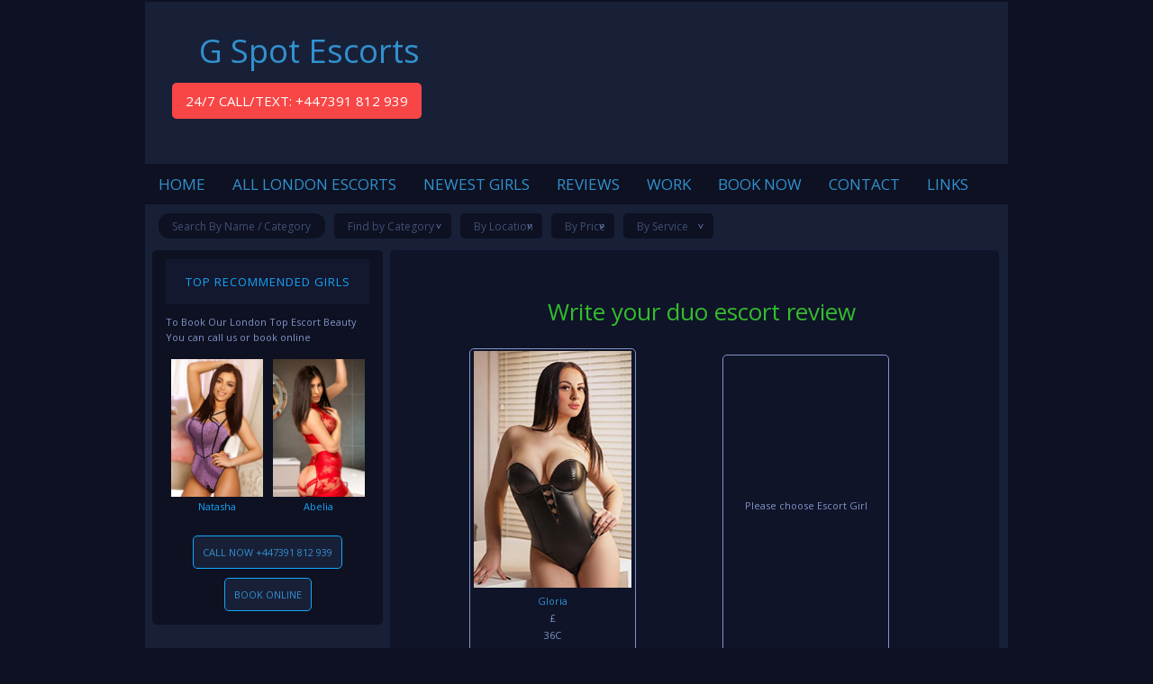

--- FILE ---
content_type: text/html; charset=UTF-8
request_url: https://www.gspotescorts.com/write-duo-review/533
body_size: 6416
content:
<!DOCTYPE html>

<html lang="en">
<head>
    <meta charset="utf-8">
<title>Write Duo Review</title>

<meta name="keywords" content="">
<meta name="description" content="Abella1 Escorts is London Escorts Agency featuring Sexy London Escort Girls and Busty Escorts.">

<meta http-equiv="X-UA-Compatible" content="IE=edge">
<meta content="width=device-width, initial-scale=1.0" name="viewport">
<meta http-equiv="Content-type" content="text/html; charset=utf-8">


<link href="https://fonts.googleapis.com/css?family=Open+Sans" rel="stylesheet">
<link rel="stylesheet" href="//code.jquery.com/ui/1.12.1/themes/base/jquery-ui.css">
<link rel="stylesheet" type="text/css" href="https://www.gspotescorts.com/css/jquery-ui.theme.min.css">
<link rel="stylesheet" type="text/css" href="https://www.gspotescorts.com/css/style.css">
<link rel="stylesheet" type="text/css" href="https://www.gspotescorts.com/css/gallery.css">
<link rel="stylesheet" type="text/css" href="https://www.gspotescorts.com/css/main.css">
<link rel="stylesheet" type="text/css" href="https://www.gspotescorts.com/css/jquery.ui.timepicker.css">
<script src='https://www.google.com/recaptcha/api.js'></script>

</head>

<body>
    <script type="text/javascript">
    var gaJsHost = (("https:" == document.location.protocol) ? "https://ssl." : "http://www.");
    document.write(unescape("%3Cscript src='" + gaJsHost + "google-analytics.com/ga.js' type='text/javascript'%3E%3C/script%3E"));
</script>
<script type="text/javascript">
    try {
        var pageTracker = _gat._getTracker("UA-3421402-1");
        pageTracker._trackPageview();
    } catch(err) {}
</script>
    <div id="main">
        <div class="center">
            <div id="header">
    <a href="https://www.gspotescorts.com" class="logo">G Spot Escorts</a>

    <a href="tel:+447391 812 939" class="btn-call">24/7 CALL/TEXT: +447391 812 939</a>
</div>
            <div id="topnav">
    <ul>
        <li>
            <a href="https://www.gspotescorts.com">HOME</a>
        </li>
        <li>
            <a href="https://www.gspotescorts.com/top-london-escorts-available-today">ALL LONDON ESCORTS</a>
        </li>
        <li>
            <a href="https://www.gspotescorts.com/new-escorts-in-london-247-available-now">NEWEST GIRLS</a>
        </li>
        <li>
            <a href="https://www.gspotescorts.com/escorts-reviews-london-punternet-uk">REVIEWS</a>
        </li>
        <li>
            <a href="https://www.gspotescorts.com/london-escorts-employment-adultwork-best-jobs">WORK</a>
        </li>
        <li>
            <a href="https://www.gspotescorts.com/book-now-londonescortguide-how-to">BOOK NOW</a>
        </li>
        <li>
            <a href="https://www.gspotescorts.com/how-to-contact-find-best-london-escorts">CONTACT</a>
        </li>
        <li>
            <a href="https://www.gspotescorts.com/exchange-london-escorts-links-buy-adverts">LINKS</a>
        </li>
    </ul>
</div>
            <div id="contentContainer">
                <div id="content_bar">
    <div id="top_newsletter">

        <input class="default-input" style="width: 160px; -webkit-border-radius: 12px; -moz-border-radius: 12px; border-radius: 12px;" placeholder="Search By Name / Category" id="search" name="profile-search" type="text">

                    <div class="select-container">
                <select onchange="if (this.value.length &gt; 0) { window.location = &#039;https://www.gspotescorts.com/&#039; + this.value; } else return false;" style="width: 130px;" name="category"><option selected="selected" value="">Find by Category</option><option value="big-booty-bum-london-escorts">Big Ass</option><option value="very-super-mega-busty-escorts-london">Busty</option><option value="cheap-duos-trios-lesbian-show-escorts-in-london">Duo Escorts</option></select>
            </div>
        
                    <div class="select-container">
                <select onchange="if (this.value.length &gt; 0) { window.location = &#039;https://www.gspotescorts.com/&#039; + this.value; } else return false;" name="location"><option selected="selected" value="">By Location</option></select>
            </div>
        
                    <div class="select-container">
                <select onchange="if (this.value.length &gt; 0) { window.location = &#039;https://www.gspotescorts.com/&#039; + this.value; } else return false;" name="price"><option selected="selected" value="">By Price</option></select>
            </div>
        
                    <div class="select-container">
                <select style="width: 100px;" onchange="if (this.value.length &gt; 0) { window.location = &#039;https://www.gspotescorts.com/&#039; + this.value; } else return false;" name="service"><option selected="selected" value="">By Service</option></select>
            </div>
        
    </div>
</div>
                <div id="left_block" class="column">

    
        <div class="box">
            <div class="box-heading">TOP RECOMMENDED GIRLS</div>
            <p>
                To Book Our London Top Escort Beauty<br>
                You can call us or book online
            </p>

                            <div class="box-item">
                    <div class="item-image">
                        <a href="https://www.gspotescorts.com/escort-callgirl/london-bosomed-busty-latex-lingerie-36dd-122">
                            <img src=https://www.gspotescorts.com/uploads/profiles/122/natural-big-boobs-london-escort-natasha2_small.jpg alt="" width="102" height="153">
                        </a>
                    </div>
                    <div class="item-info">
                        <a href="https://www.gspotescorts.com/escort-callgirl/london-bosomed-busty-latex-lingerie-36dd-122">Natasha</a>
                                                    <div></div>
                                            </div>
                </div>
                            <div class="box-item">
                    <div class="item-image">
                        <a href="https://www.gspotescorts.com/escort-callgirl/london-natural-boobs-big-but-36dd-1">
                            <img src=https://www.gspotescorts.com/uploads/profiles/1/chesty-london-escor-abelia2_small.jpg alt="" width="102" height="153">
                        </a>
                    </div>
                    <div class="item-info">
                        <a href="https://www.gspotescorts.com/escort-callgirl/london-natural-boobs-big-but-36dd-1">Abelia</a>
                                                    <div></div>
                                            </div>
                </div>
            
            <a href="tel:+447391 812 939" class="btn-primary mt-20">CALL NOW +447391 812 939</a><br>
            <a href="https://www.gspotescorts.com/book-now-londonescortguide-how-to" class="btn-primary">BOOK ONLINE</a>
        </div>

    
</div>
                <div id="content" class="column">
                                <div class="content-box" style="padding-top: 0; background-color: #0f1429;">
            <div class="content-box-inner">
                <h1>Write your duo escort review</h1>

                <form method="POST" action="https://www.gspotescorts.com/write-duo-review" accept-charset="UTF-8"><input name="_token" type="hidden" value="l3i0IOnVoMByD3dyqeAlbHAGXGW6huZ3K45KIEjF">
                    <table class="form">
                        <tr>
                            <td style="width: 50%;">
                                <table class="image input-border" id="image" style="-webkit-border-radius: 5px; -moz-border-radius: 5px; border-radius: 5px; margin-left: 65px;">
                                                                            <tr>
                                            <td style="text-align: center;">
                                                <a href="https://www.gspotescorts.com/escort-callgirl/london-chesty-young-big-booty-36c-533" target="_blank" rel="noopener">
                                                    <img src=https://www.gspotescorts.com/uploads/profiles/533/natural-breasted-escort-gloria8.jpg alt="" width="175" height="263">
                                                </a>
                                            </td>
                                        </tr>
                                        <tr>
                                            <td class="image-info" style="text-align: center;">
                                                <a target="_blank" rel="noopener" href="https://www.gspotescorts.com/escort-callgirl/london-chesty-young-big-booty-36c-533">Gloria</a>
                                            </td>
                                        </tr>
                                        <tr>
                                            <td class="image-info" style="text-align: center;">&pound;</td>
                                        </tr>
                                        <tr>
                                            <td class="image-info" style="text-align: center;">36C</td>
                                        </tr>
                                        <tr>
                                            <td  class="image-info" style="text-align: center;">
                                                                                                   Marble Arch W1
                                                                                            </td>
                                        </tr>
                                                                    </table>
                            </td>
                            <td style="width: 50%;">
                                <table class="image input-border" id="image2" style="-webkit-border-radius: 5px; -moz-border-radius: 5px; border-radius: 5px; margin-left: 65px;">
                                                                            <tr>
                                            <td class="image" style="text-align: center;">Please choose Escort Girl</td>
                                        </tr>
                                                                    </table>
                            </td>
                        </tr>
                        <tr>
                            <td>
                                <div class="select-container" style="margin: 0; float: right;">
                                    <select onChange="changeImage(this);" id="profile_id" class="input-border" name="profile_id"><option value="">Please choose ladies name</option><option value="443">Abata</option><option value="1">Abelia</option><option value="3">Abra</option><option value="444">Abrava</option><option value="5">Adelle</option><option value="510">Alba</option><option value="245">Alex</option><option value="503">Alexa</option><option value="456">Alexi</option><option value="10">Alice</option><option value="236">Alvara</option><option value="42">Amaya</option><option value="402">Amaya-Medaline</option><option value="15">Amona</option><option value="440">Amri</option><option value="17">Amy</option><option value="407">Angel</option><option value="463">Angela</option><option value="21">Antonela</option><option value="22">Antonia</option><option value="23">Antonia-Natasha</option><option value="318">Astrid</option><option value="322">Athena</option><option value="311">Ava</option><option value="479">Avelina</option><option value="307">Aylin</option><option value="203">Azy</option><option value="32">Barbie</option><option value="517">Bea</option><option value="306">Beca</option><option value="35">Bellen</option><option value="244">Belu</option><option value="250">Belvedere</option><option value="416">Beverly</option><option value="170">Biana</option><option value="400">Bibi</option><option value="37">Bionda</option><option value="409">Bior</option><option value="38">Blair</option><option value="274">Blake</option><option value="41">Brielle</option><option value="43">Bruna</option><option value="295">Buena</option><option value="500">Cantu</option><option value="47">Caprice</option><option value="490">Cara</option><option value="482">Carmela</option><option value="108">Casadei</option><option value="164">Cass</option><option value="49">Catalana</option><option value="320">Cezy</option><option value="436">Clarisa</option><option value="451">Clay</option><option value="321">Cleo</option><option value="342">Cody</option><option value="264">Cony</option><option value="279">Cora</option><option value="428">Coxi</option><option value="53">Criss</option><option value="324">Cruz</option><option value="325">Cyrus</option><option value="401">Dafina</option><option value="398">Dambra</option><option value="462">Daria</option><option value="255">Darvi</option><option value="59">Delvina</option><option value="519">Didi</option><option value="539">Divina</option><option value="291">Dixi</option><option value="382">Dora</option><option value="180">Eba</option><option value="68">Ela</option><option value="375">Elona</option><option value="74">Emma</option><option value="540">Estela</option><option value="280">Evadine</option><option value="328">Evelyn</option><option value="330">Fiona</option><option value="171">Fiore</option><option value="418">Frozen</option><option value="90">Gabi</option><option value="62">Genesis</option><option value="314">Gia</option><option value="526">Gigi</option><option value="300">Giselle</option><option value="287">Giulia</option><option value="533" selected="selected">Gloria</option><option value="457">Gola</option><option value="231">Grace</option><option value="299">Hazel</option><option value="535">Heida</option><option value="362">Helga</option><option value="228">Helsinki</option><option value="447">India</option><option value="277">Jelly</option><option value="87">Jolie</option><option value="339">Jose</option><option value="83">Juliett</option><option value="292">July</option><option value="248">Kali</option><option value="84">Kalisy</option><option value="501">Kara</option><option value="189">Karla</option><option value="388">Kasia</option><option value="438">Kimonananan</option><option value="473">Lara</option><option value="297">Lea</option><option value="341">Leticia</option><option value="439">Lexi</option><option value="371">Linda</option><option value="100">Livia</option><option value="396">Logan-Queen</option><option value="233">Lora</option><option value="427">Luana</option><option value="348">Lupita</option><option value="7">Macarena</option><option value="390">Magnolia</option><option value="240">Malek</option><option value="338">Malta</option><option value="275">Mani</option><option value="360">Marcia</option><option value="111">Marina</option><option value="403">Marli</option><option value="387">Marta</option><option value="385">Martina</option><option value="483">Mason</option><option value="502">Maya</option><option value="216">Medaline</option><option value="116">Megan</option><option value="118">Merlot</option><option value="431">Mery</option><option value="391">Mimi</option><option value="476">Mimoza</option><option value="120">Miranda</option><option value="122">Natasha</option><option value="143">Neville</option><option value="239">Nikita</option><option value="126">Niky</option><option value="202">Noel</option><option value="181">Olga</option><option value="104">Orchidea</option><option value="489">Ornela</option><option value="394">Oxana</option><option value="430">Pandora</option><option value="133">Patty</option><option value="135">Penelope</option><option value="484">Pupa</option><option value="137">Queen</option><option value="376">Rea</option><option value="386">Rihanna</option><option value="293">Sami</option><option value="229">Shila</option><option value="147">Simona</option><option value="294">Sofi</option><option value="354">Soni</option><option value="369">Spanish</option><option value="296">Tahira</option><option value="254">Tara</option><option value="442">Tia</option><option value="210">Valencia</option><option value="350">Venus</option><option value="423">Zana</option><option value="497">Zara</option><option value="372">Zavi</option><option value="445">Zena</option><option value="340">Zuza</option></select>
                                </div>
                                                            </td>
                            <td>
                                <div class="select-container" style="margin: 0;">
                                    <select onChange="changeImage(this);" id="duo_id" class="input-border" name="duo_id"><option selected="selected" value="">Please choose ladies name</option><option value="443">Abata</option><option value="1">Abelia</option><option value="3">Abra</option><option value="444">Abrava</option><option value="5">Adelle</option><option value="510">Alba</option><option value="245">Alex</option><option value="503">Alexa</option><option value="456">Alexi</option><option value="10">Alice</option><option value="236">Alvara</option><option value="42">Amaya</option><option value="402">Amaya-Medaline</option><option value="15">Amona</option><option value="440">Amri</option><option value="17">Amy</option><option value="407">Angel</option><option value="463">Angela</option><option value="21">Antonela</option><option value="22">Antonia</option><option value="23">Antonia-Natasha</option><option value="318">Astrid</option><option value="322">Athena</option><option value="311">Ava</option><option value="479">Avelina</option><option value="307">Aylin</option><option value="203">Azy</option><option value="32">Barbie</option><option value="517">Bea</option><option value="306">Beca</option><option value="35">Bellen</option><option value="244">Belu</option><option value="250">Belvedere</option><option value="416">Beverly</option><option value="170">Biana</option><option value="400">Bibi</option><option value="37">Bionda</option><option value="409">Bior</option><option value="38">Blair</option><option value="274">Blake</option><option value="41">Brielle</option><option value="43">Bruna</option><option value="295">Buena</option><option value="500">Cantu</option><option value="47">Caprice</option><option value="490">Cara</option><option value="482">Carmela</option><option value="108">Casadei</option><option value="164">Cass</option><option value="49">Catalana</option><option value="320">Cezy</option><option value="436">Clarisa</option><option value="451">Clay</option><option value="321">Cleo</option><option value="342">Cody</option><option value="264">Cony</option><option value="279">Cora</option><option value="428">Coxi</option><option value="53">Criss</option><option value="324">Cruz</option><option value="325">Cyrus</option><option value="401">Dafina</option><option value="398">Dambra</option><option value="462">Daria</option><option value="255">Darvi</option><option value="59">Delvina</option><option value="519">Didi</option><option value="539">Divina</option><option value="291">Dixi</option><option value="382">Dora</option><option value="180">Eba</option><option value="68">Ela</option><option value="375">Elona</option><option value="74">Emma</option><option value="540">Estela</option><option value="280">Evadine</option><option value="328">Evelyn</option><option value="330">Fiona</option><option value="171">Fiore</option><option value="418">Frozen</option><option value="90">Gabi</option><option value="62">Genesis</option><option value="314">Gia</option><option value="526">Gigi</option><option value="300">Giselle</option><option value="287">Giulia</option><option value="533">Gloria</option><option value="457">Gola</option><option value="231">Grace</option><option value="299">Hazel</option><option value="535">Heida</option><option value="362">Helga</option><option value="228">Helsinki</option><option value="447">India</option><option value="277">Jelly</option><option value="87">Jolie</option><option value="339">Jose</option><option value="83">Juliett</option><option value="292">July</option><option value="248">Kali</option><option value="84">Kalisy</option><option value="501">Kara</option><option value="189">Karla</option><option value="388">Kasia</option><option value="438">Kimonananan</option><option value="473">Lara</option><option value="297">Lea</option><option value="341">Leticia</option><option value="439">Lexi</option><option value="371">Linda</option><option value="100">Livia</option><option value="396">Logan-Queen</option><option value="233">Lora</option><option value="427">Luana</option><option value="348">Lupita</option><option value="7">Macarena</option><option value="390">Magnolia</option><option value="240">Malek</option><option value="338">Malta</option><option value="275">Mani</option><option value="360">Marcia</option><option value="111">Marina</option><option value="403">Marli</option><option value="387">Marta</option><option value="385">Martina</option><option value="483">Mason</option><option value="502">Maya</option><option value="216">Medaline</option><option value="116">Megan</option><option value="118">Merlot</option><option value="431">Mery</option><option value="391">Mimi</option><option value="476">Mimoza</option><option value="120">Miranda</option><option value="122">Natasha</option><option value="143">Neville</option><option value="239">Nikita</option><option value="126">Niky</option><option value="202">Noel</option><option value="181">Olga</option><option value="104">Orchidea</option><option value="489">Ornela</option><option value="394">Oxana</option><option value="430">Pandora</option><option value="133">Patty</option><option value="135">Penelope</option><option value="484">Pupa</option><option value="137">Queen</option><option value="376">Rea</option><option value="386">Rihanna</option><option value="293">Sami</option><option value="229">Shila</option><option value="147">Simona</option><option value="294">Sofi</option><option value="354">Soni</option><option value="369">Spanish</option><option value="296">Tahira</option><option value="254">Tara</option><option value="442">Tia</option><option value="210">Valencia</option><option value="350">Venus</option><option value="423">Zana</option><option value="497">Zara</option><option value="372">Zavi</option><option value="445">Zena</option><option value="340">Zuza</option></select>
                                </div>
                                                            </td>
                        </tr>
                        <tr>
                            <td><label for="looks">Looks</label></td>
                            <td style="text-align: left;"><label for="looks2">Looks</label></td>
                        </tr>
                        <tr>
                            <td>
                                <div class="select-container" style="margin: 0; float: right;">
                                    <select style="width: 100px;" class="input-border" id="looks" name="looks"><option selected="selected" value="">Please select</option><option value="10 out of 10">10 out of 10</option><option value="9 out of 10">9 out of 10</option><option value="8 out of 10">8 out of 10</option><option value="7 out of 10">7 out of 10</option><option value="6 out of 10">6 out of 10</option><option value="5 out of 10">5 out of 10</option><option value="4 out of 10">4 out of 10</option><option value="3 out of 10">3 out of 10</option><option value="2 out of 10">2 out of 10</option><option value="1 out of 10">1 out of 10</option></select>
                                </div>
                                                            </td>
                            <td style="text-align: right;">
                                <div class="select-container" style="margin: 0;">
                                    <select style="width: 100px;" class="input-border" id="looks2" name="looks2"><option selected="selected" value="">Please select</option><option value="10 out of 10">10 out of 10</option><option value="9 out of 10">9 out of 10</option><option value="8 out of 10">8 out of 10</option><option value="7 out of 10">7 out of 10</option><option value="6 out of 10">6 out of 10</option><option value="5 out of 10">5 out of 10</option><option value="4 out of 10">4 out of 10</option><option value="3 out of 10">3 out of 10</option><option value="2 out of 10">2 out of 10</option><option value="1 out of 10">1 out of 10</option></select>
                                </div>
                                                            </td>
                        </tr>
                        <tr>
                            <td><label for="performance">Performance</label></td>
                            <td style="text-align: left;"><label for="performance2">Performance</label></td>
                        </tr>
                        <tr>
                            <td>
                                <div class="select-container" style="margin: 0; float: right">
                                    <select class="input-border" id="performance" name="performance"><option selected="selected" value="">Please select</option><option value="10 out of 10">10 out of 10</option><option value="9 out of 10">9 out of 10</option><option value="8 out of 10">8 out of 10</option><option value="7 out of 10">7 out of 10</option><option value="6 out of 10">6 out of 10</option><option value="5 out of 10">5 out of 10</option><option value="4 out of 10">4 out of 10</option><option value="3 out of 10">3 out of 10</option><option value="2 out of 10">2 out of 10</option><option value="1 out of 10">1 out of 10</option></select>
                                </div>
                                                            </td>
                            <td style="text-align: right;">
                                <div class="select-container" style="margin: 0;">
                                    <select class="input-border" id="performance2" name="performance2"><option selected="selected" value="">Please select</option><option value="10 out of 10">10 out of 10</option><option value="9 out of 10">9 out of 10</option><option value="8 out of 10">8 out of 10</option><option value="7 out of 10">7 out of 10</option><option value="6 out of 10">6 out of 10</option><option value="5 out of 10">5 out of 10</option><option value="4 out of 10">4 out of 10</option><option value="3 out of 10">3 out of 10</option><option value="2 out of 10">2 out of 10</option><option value="1 out of 10">1 out of 10</option></select>
                                </div>
                                                            </td>
                        </tr>
                        <tr>
                            <td><label for="appearance">Appearance / Type of a Girl</label></td>
                            <td style="text-align: left;"><label for="appearance2">Appearance / Type of a Girl</label></td>
                        </tr>
                        <tr>
                            <td colspan="2" class="appearance-comment" style="text-align: center;">In 2 - 3 words</td>
                        </tr>
                        <tr>
                            <td>
                                <input class="default-input input-border" style="float: right;" name="appearance" type="text" id="appearance">
                            </td>
                            <td>
                                <input class="default-input input-border" style="float: left;" name="appearance2" type="text" id="appearance2">
                            </td>
                        </tr>
                        <tr>
                            <td colspan="2" style="text-align: center;">
                                <input placeholder="Describe your experience with girls in few words" class="default-input input-border" style="float: none;" name="experience" type="text">
                            </td>
                        </tr>
                        <tr>
                            <td>&nbsp;</td>
                            <td>&nbsp;</td>
                        </tr>
                        <tr>
                            <td>&nbsp;</td>
                            <td>&nbsp;</td>
                        </tr>
                        <tr>
                            <td style="width: 40%;"><label for="name">Your Name</label></td>
                            <td>
                                <input class="default-input input-border" name="name" type="text" id="name">
                                                            </td>
                        </tr>
                        <tr>
                            <td><label for="email">Your e-mail</label></td>
                            <td>
                                <input class="default-input input-border" name="email" type="email" id="email">
                                                            </td>
                        </tr>
                        <tr>
                            <td><label for="date">Date of visit</label></td>
                            <td>
                                <input class="default-input input-border" autocomplete="off" name="date" type="text" id="date">
                                                            </td>
                        </tr>
                        <tr>
                            <td><label for="visit_time">Time of visit</label></td>
                            <td>
                                <input class="default-input input-border" autocomplete="off" name="visit_time" type="text" id="visit_time">
                                                            </td>
                        </tr>
                        <tr>
                            <td><label for="visit_duration">Duration of visit</label></td>
                            <td>
                                <div class="select-container" style="margin: 0;">
                                    <select class="input-border" style="width: 277px;" id="visit_duration" name="visit_duration"><option selected="selected" value="">Please select</option><option value="1 Hour">1 Hour</option><option value="1 hour 30 minutes">1 hour 30 minutes</option><option value="2 Hours">2 Hours</option><option value="Per Hour thereafter">Per Hour thereafter</option><option value="Dinner Date">Dinner Date</option><option value="Overnight">Overnight</option><option value="Evening Out">Evening Out</option><option value="30 min">30 min</option><option value="45 min">45 min</option></select>
                                </div>
                                                            </td>
                        </tr>
                        <tr>
                            <td><label for="review">Your Review</label></td>
                            <td>
                                <textarea class="input-border" name="review" cols="43" rows="6" id="review"></textarea>
                                                             </td>
                        </tr>
                        <tr>
                            <td><label for="overall">Overall Duo performance</label></td>
                            <td>
                                <div class="select-container" style="margin: 0;">
                                    <select class="input-border" style="width: 277px;" id="overall" name="overall"><option selected="selected" value="">Please select</option><option value="10 out of 10">10 out of 10</option><option value="9 out of 10">9 out of 10</option><option value="8 out of 10">8 out of 10</option><option value="7 out of 10">7 out of 10</option><option value="6 out of 10">6 out of 10</option><option value="5 out of 10">5 out of 10</option><option value="4 out of 10">4 out of 10</option><option value="3 out of 10">3 out of 10</option><option value="2 out of 10">2 out of 10</option><option value="1 out of 10">1 out of 10</option></select>
                                </div>
                                                             </td>
                        </tr>
                        <tr>
                            <td><label for="receptionist_remarks">Please Mention your Remarks or Thanks to Our Receptionists. Thanks</label></td>
                            <td><textarea class="input-border" name="receptionist_remarks" cols="43" rows="5" id="receptionist_remarks"></textarea></td>
                        </tr>
                        <tr>
                            <td>
                                <input name="subscribe" type="hidden" value="0">
                                <input name="subscribe" type="checkbox" value="1"></td>
                            <td><label for="subscribe">Tick to subscribe our newsletter. Be the first to receive Hot News from us.</label></td>
                        </tr>
                        <tr>
                            <td colspan="2" style="text-align: center;">
                                <script src="https://cdn.polyfill.io/v2/polyfill.min.js"></script>
<div id="_g-recaptcha"></div>
<style>.grecaptcha-badge{display:none;!important}</style>
<div class="g-recaptcha" data-sitekey="6LetlXIUAAAAAIGMsJBehARlx3_DPHJ6PAbFocKe" data-size="invisible" data-callback="_submitForm" data-badge="bottomright"></div><script src="https://www.google.com/recaptcha/api.js" async defer></script>
<script>var _submitForm,_captchaForm,_captchaSubmit,_execute=true;</script><script>window.addEventListener('load', _loadCaptcha);
function _loadCaptcha(){document.querySelector('.grecaptcha-badge').style = 'display:none;!important'
_captchaForm=document.querySelector("#_g-recaptcha").closest("form");_captchaSubmit=_captchaForm.querySelector('[type=submit]');_submitForm=function(){if(typeof _submitEvent==="function"){_submitEvent();grecaptcha.reset();}else{_captchaForm.submit();}};_captchaForm.addEventListener('submit',function(e){e.preventDefault();if(typeof _beforeSubmit==='function'){_execute=_beforeSubmit(e);}if(_execute){grecaptcha.execute();}});}</script>
                                                                <input class="btn-primary" type="submit" value="Save">
                            </td>
                        </tr>
                    </table>
                </form>
            </div>
        </div>
                    </div>
            </div>
            <div id="footer">

    <div class="footer-box">
        <a href="#" class="toggle">Open More Menu Items &or;</a>

        <div id="nav" style="display: none;">
            <a href="https://www.gspotescorts.com/london-escorts-site-map">Sitemap</a>

                             -
            
                                                                <a href="https://www.gspotescorts.com/big-booty-bum-london-escorts">Big Ass</a>
                                             -                                                                                 <br>

            
            
            
            
                    </div>
    </div>

    <div class="footer-box">
        <ul>
            <li>
                <a href="https://www.gspotescorts.com">Home</a>
            </li>
            <li>
                <a href="https://www.gspotescorts.com/top-london-escorts-available-today">Gallery</a>
            </li>
            <li>
                <a href="https://www.gspotescorts.com/new-escorts-in-london-247-available-now">Newest</a>
            </li>
            <li>
                <a href="https://www.gspotescorts.com/escorts-reviews-london-punternet-uk">Reviews</a>
            </li>
            <li>
                <a href="https://www.gspotescorts.com/book-now-londonescortguide-how-to">Book now</a>
            </li>
            <li>
                <a href="https://www.gspotescorts.com/how-to-contact-find-best-london-escorts">Contact us</a>
            </li>
            <li>
                <a href="https://www.gspotescorts.com/exchange-london-escorts-links-buy-adverts">Links</a>
            </li>
        </ul>
    </div>
</div>
        </div>
    </div>

    <script
  src="https://code.jquery.com/jquery-1.12.4.min.js"
  integrity="sha256-ZosEbRLbNQzLpnKIkEdrPv7lOy9C27hHQ+Xp8a4MxAQ="
  crossorigin="anonymous"></script>
<script
  src="https://code.jquery.com/ui/1.12.1/jquery-ui.min.js"
  integrity="sha256-VazP97ZCwtekAsvgPBSUwPFKdrwD3unUfSGVYrahUqU="
  crossorigin="anonymous"></script>
<script type="text/javascript">
    function checkemail(form, id) {
        var field = document.getElementById(id).value;
        var filter = /^([\w-]+(?:\.[\w-]+)*)@((?:[\w-]+\.)*\w[\w-]{0,66})\.([a-z]{2,6}(?:\.[a-z]{2})?)$/i
        if (filter.test(field))
            return true;
        else {
            alert("Please input a valid email address!");
            return false;
        }
    }
</script>
<script type="text/javascript">
    $(document).ready(function() {
        $( "#search" ).autocomplete({
            source: function( request, response ) {
                $.ajax( {
                    url: "https://www.gspotescorts.com/api/v1/profiles/search",
                    dataType: "json",
                    data: {
                        term: request.term
                    },
                    success: function( data ) {
                        response( data );
                    }
                } );
            },
            minLength: 2,
            select: function( event, ui ) {
                location.href="https://www.gspotescorts.com/escort-callgirl/" + ui.item.alias;
            },
        })
        .autocomplete( "instance" )._renderItem = function( ul, item ) {
            return $( "<li>" )
                .append( "<div>" + item.first_name + "</div>" )
                .appendTo( ul );
        };
    });
</script>
<script>
    window._token = 'l3i0IOnVoMByD3dyqeAlbHAGXGW6huZ3K45KIEjF';
</script>
<script type="text/javascript">
    $(document).ready(function () {
        $('a.toggle').on( 'click', function (e) {
            e.preventDefault();
            $('#nav').toggle(500);
        });
    });
</script>
    <script src="https://www.gspotescorts.com/js/jquery.ui.timepicker.js"></script>
    <script type="text/javascript">
        $(function() {
            $( "#date" ).datepicker({
                maxDate: 0,
                dateFormat: "dd MM yy"
            });
            $("#visit_time").timepicker({
                showPeriod: true,
                showLeadingZero: true,
                amPmText: ['AM', 'PM'],
                minutes: {
                    starts: 0,
                    ends: 55,
                    interval: 30
                }
            });
        });

        function changeImage(profile) {
            if ($(profile).val() !== '') {
                var profile_id = $(profile).val();
                var id = $(profile).attr('id');
                var block = '';
                if (id == 'profile_id') {
                    block = '#image';
                } else {
                    block = '#image2';
                }
                $.ajax({
                    url: 'https://www.gspotescorts.com/api/v1/profiles/card',
                    type: "post",
                    data: {id: profile_id},
                    dataType: 'text',
                    error: function(){
                        $(block).html('');
                        $(block).html( '<tr><td>Please choose Escort Girl</td></tr>' );
                    },
                    complete: function(){
                    },
                    success: function( strData ){
                        $(block).html('');
                        $(block).html(strData);
                    }
                });
            } else {
                $(block).html('');
                $(block).html('<tr><td>Please choose Escort Girl</td></tr>');
            }
        }
    </script>
</body>
</html>


--- FILE ---
content_type: text/html; charset=utf-8
request_url: https://www.google.com/recaptcha/api2/anchor?ar=1&k=6LetlXIUAAAAAIGMsJBehARlx3_DPHJ6PAbFocKe&co=aHR0cHM6Ly93d3cuZ3Nwb3Rlc2NvcnRzLmNvbTo0NDM.&hl=en&v=PoyoqOPhxBO7pBk68S4YbpHZ&size=invisible&badge=bottomright&anchor-ms=20000&execute-ms=30000&cb=ubsfvyxqdxe7
body_size: 49743
content:
<!DOCTYPE HTML><html dir="ltr" lang="en"><head><meta http-equiv="Content-Type" content="text/html; charset=UTF-8">
<meta http-equiv="X-UA-Compatible" content="IE=edge">
<title>reCAPTCHA</title>
<style type="text/css">
/* cyrillic-ext */
@font-face {
  font-family: 'Roboto';
  font-style: normal;
  font-weight: 400;
  font-stretch: 100%;
  src: url(//fonts.gstatic.com/s/roboto/v48/KFO7CnqEu92Fr1ME7kSn66aGLdTylUAMa3GUBHMdazTgWw.woff2) format('woff2');
  unicode-range: U+0460-052F, U+1C80-1C8A, U+20B4, U+2DE0-2DFF, U+A640-A69F, U+FE2E-FE2F;
}
/* cyrillic */
@font-face {
  font-family: 'Roboto';
  font-style: normal;
  font-weight: 400;
  font-stretch: 100%;
  src: url(//fonts.gstatic.com/s/roboto/v48/KFO7CnqEu92Fr1ME7kSn66aGLdTylUAMa3iUBHMdazTgWw.woff2) format('woff2');
  unicode-range: U+0301, U+0400-045F, U+0490-0491, U+04B0-04B1, U+2116;
}
/* greek-ext */
@font-face {
  font-family: 'Roboto';
  font-style: normal;
  font-weight: 400;
  font-stretch: 100%;
  src: url(//fonts.gstatic.com/s/roboto/v48/KFO7CnqEu92Fr1ME7kSn66aGLdTylUAMa3CUBHMdazTgWw.woff2) format('woff2');
  unicode-range: U+1F00-1FFF;
}
/* greek */
@font-face {
  font-family: 'Roboto';
  font-style: normal;
  font-weight: 400;
  font-stretch: 100%;
  src: url(//fonts.gstatic.com/s/roboto/v48/KFO7CnqEu92Fr1ME7kSn66aGLdTylUAMa3-UBHMdazTgWw.woff2) format('woff2');
  unicode-range: U+0370-0377, U+037A-037F, U+0384-038A, U+038C, U+038E-03A1, U+03A3-03FF;
}
/* math */
@font-face {
  font-family: 'Roboto';
  font-style: normal;
  font-weight: 400;
  font-stretch: 100%;
  src: url(//fonts.gstatic.com/s/roboto/v48/KFO7CnqEu92Fr1ME7kSn66aGLdTylUAMawCUBHMdazTgWw.woff2) format('woff2');
  unicode-range: U+0302-0303, U+0305, U+0307-0308, U+0310, U+0312, U+0315, U+031A, U+0326-0327, U+032C, U+032F-0330, U+0332-0333, U+0338, U+033A, U+0346, U+034D, U+0391-03A1, U+03A3-03A9, U+03B1-03C9, U+03D1, U+03D5-03D6, U+03F0-03F1, U+03F4-03F5, U+2016-2017, U+2034-2038, U+203C, U+2040, U+2043, U+2047, U+2050, U+2057, U+205F, U+2070-2071, U+2074-208E, U+2090-209C, U+20D0-20DC, U+20E1, U+20E5-20EF, U+2100-2112, U+2114-2115, U+2117-2121, U+2123-214F, U+2190, U+2192, U+2194-21AE, U+21B0-21E5, U+21F1-21F2, U+21F4-2211, U+2213-2214, U+2216-22FF, U+2308-230B, U+2310, U+2319, U+231C-2321, U+2336-237A, U+237C, U+2395, U+239B-23B7, U+23D0, U+23DC-23E1, U+2474-2475, U+25AF, U+25B3, U+25B7, U+25BD, U+25C1, U+25CA, U+25CC, U+25FB, U+266D-266F, U+27C0-27FF, U+2900-2AFF, U+2B0E-2B11, U+2B30-2B4C, U+2BFE, U+3030, U+FF5B, U+FF5D, U+1D400-1D7FF, U+1EE00-1EEFF;
}
/* symbols */
@font-face {
  font-family: 'Roboto';
  font-style: normal;
  font-weight: 400;
  font-stretch: 100%;
  src: url(//fonts.gstatic.com/s/roboto/v48/KFO7CnqEu92Fr1ME7kSn66aGLdTylUAMaxKUBHMdazTgWw.woff2) format('woff2');
  unicode-range: U+0001-000C, U+000E-001F, U+007F-009F, U+20DD-20E0, U+20E2-20E4, U+2150-218F, U+2190, U+2192, U+2194-2199, U+21AF, U+21E6-21F0, U+21F3, U+2218-2219, U+2299, U+22C4-22C6, U+2300-243F, U+2440-244A, U+2460-24FF, U+25A0-27BF, U+2800-28FF, U+2921-2922, U+2981, U+29BF, U+29EB, U+2B00-2BFF, U+4DC0-4DFF, U+FFF9-FFFB, U+10140-1018E, U+10190-1019C, U+101A0, U+101D0-101FD, U+102E0-102FB, U+10E60-10E7E, U+1D2C0-1D2D3, U+1D2E0-1D37F, U+1F000-1F0FF, U+1F100-1F1AD, U+1F1E6-1F1FF, U+1F30D-1F30F, U+1F315, U+1F31C, U+1F31E, U+1F320-1F32C, U+1F336, U+1F378, U+1F37D, U+1F382, U+1F393-1F39F, U+1F3A7-1F3A8, U+1F3AC-1F3AF, U+1F3C2, U+1F3C4-1F3C6, U+1F3CA-1F3CE, U+1F3D4-1F3E0, U+1F3ED, U+1F3F1-1F3F3, U+1F3F5-1F3F7, U+1F408, U+1F415, U+1F41F, U+1F426, U+1F43F, U+1F441-1F442, U+1F444, U+1F446-1F449, U+1F44C-1F44E, U+1F453, U+1F46A, U+1F47D, U+1F4A3, U+1F4B0, U+1F4B3, U+1F4B9, U+1F4BB, U+1F4BF, U+1F4C8-1F4CB, U+1F4D6, U+1F4DA, U+1F4DF, U+1F4E3-1F4E6, U+1F4EA-1F4ED, U+1F4F7, U+1F4F9-1F4FB, U+1F4FD-1F4FE, U+1F503, U+1F507-1F50B, U+1F50D, U+1F512-1F513, U+1F53E-1F54A, U+1F54F-1F5FA, U+1F610, U+1F650-1F67F, U+1F687, U+1F68D, U+1F691, U+1F694, U+1F698, U+1F6AD, U+1F6B2, U+1F6B9-1F6BA, U+1F6BC, U+1F6C6-1F6CF, U+1F6D3-1F6D7, U+1F6E0-1F6EA, U+1F6F0-1F6F3, U+1F6F7-1F6FC, U+1F700-1F7FF, U+1F800-1F80B, U+1F810-1F847, U+1F850-1F859, U+1F860-1F887, U+1F890-1F8AD, U+1F8B0-1F8BB, U+1F8C0-1F8C1, U+1F900-1F90B, U+1F93B, U+1F946, U+1F984, U+1F996, U+1F9E9, U+1FA00-1FA6F, U+1FA70-1FA7C, U+1FA80-1FA89, U+1FA8F-1FAC6, U+1FACE-1FADC, U+1FADF-1FAE9, U+1FAF0-1FAF8, U+1FB00-1FBFF;
}
/* vietnamese */
@font-face {
  font-family: 'Roboto';
  font-style: normal;
  font-weight: 400;
  font-stretch: 100%;
  src: url(//fonts.gstatic.com/s/roboto/v48/KFO7CnqEu92Fr1ME7kSn66aGLdTylUAMa3OUBHMdazTgWw.woff2) format('woff2');
  unicode-range: U+0102-0103, U+0110-0111, U+0128-0129, U+0168-0169, U+01A0-01A1, U+01AF-01B0, U+0300-0301, U+0303-0304, U+0308-0309, U+0323, U+0329, U+1EA0-1EF9, U+20AB;
}
/* latin-ext */
@font-face {
  font-family: 'Roboto';
  font-style: normal;
  font-weight: 400;
  font-stretch: 100%;
  src: url(//fonts.gstatic.com/s/roboto/v48/KFO7CnqEu92Fr1ME7kSn66aGLdTylUAMa3KUBHMdazTgWw.woff2) format('woff2');
  unicode-range: U+0100-02BA, U+02BD-02C5, U+02C7-02CC, U+02CE-02D7, U+02DD-02FF, U+0304, U+0308, U+0329, U+1D00-1DBF, U+1E00-1E9F, U+1EF2-1EFF, U+2020, U+20A0-20AB, U+20AD-20C0, U+2113, U+2C60-2C7F, U+A720-A7FF;
}
/* latin */
@font-face {
  font-family: 'Roboto';
  font-style: normal;
  font-weight: 400;
  font-stretch: 100%;
  src: url(//fonts.gstatic.com/s/roboto/v48/KFO7CnqEu92Fr1ME7kSn66aGLdTylUAMa3yUBHMdazQ.woff2) format('woff2');
  unicode-range: U+0000-00FF, U+0131, U+0152-0153, U+02BB-02BC, U+02C6, U+02DA, U+02DC, U+0304, U+0308, U+0329, U+2000-206F, U+20AC, U+2122, U+2191, U+2193, U+2212, U+2215, U+FEFF, U+FFFD;
}
/* cyrillic-ext */
@font-face {
  font-family: 'Roboto';
  font-style: normal;
  font-weight: 500;
  font-stretch: 100%;
  src: url(//fonts.gstatic.com/s/roboto/v48/KFO7CnqEu92Fr1ME7kSn66aGLdTylUAMa3GUBHMdazTgWw.woff2) format('woff2');
  unicode-range: U+0460-052F, U+1C80-1C8A, U+20B4, U+2DE0-2DFF, U+A640-A69F, U+FE2E-FE2F;
}
/* cyrillic */
@font-face {
  font-family: 'Roboto';
  font-style: normal;
  font-weight: 500;
  font-stretch: 100%;
  src: url(//fonts.gstatic.com/s/roboto/v48/KFO7CnqEu92Fr1ME7kSn66aGLdTylUAMa3iUBHMdazTgWw.woff2) format('woff2');
  unicode-range: U+0301, U+0400-045F, U+0490-0491, U+04B0-04B1, U+2116;
}
/* greek-ext */
@font-face {
  font-family: 'Roboto';
  font-style: normal;
  font-weight: 500;
  font-stretch: 100%;
  src: url(//fonts.gstatic.com/s/roboto/v48/KFO7CnqEu92Fr1ME7kSn66aGLdTylUAMa3CUBHMdazTgWw.woff2) format('woff2');
  unicode-range: U+1F00-1FFF;
}
/* greek */
@font-face {
  font-family: 'Roboto';
  font-style: normal;
  font-weight: 500;
  font-stretch: 100%;
  src: url(//fonts.gstatic.com/s/roboto/v48/KFO7CnqEu92Fr1ME7kSn66aGLdTylUAMa3-UBHMdazTgWw.woff2) format('woff2');
  unicode-range: U+0370-0377, U+037A-037F, U+0384-038A, U+038C, U+038E-03A1, U+03A3-03FF;
}
/* math */
@font-face {
  font-family: 'Roboto';
  font-style: normal;
  font-weight: 500;
  font-stretch: 100%;
  src: url(//fonts.gstatic.com/s/roboto/v48/KFO7CnqEu92Fr1ME7kSn66aGLdTylUAMawCUBHMdazTgWw.woff2) format('woff2');
  unicode-range: U+0302-0303, U+0305, U+0307-0308, U+0310, U+0312, U+0315, U+031A, U+0326-0327, U+032C, U+032F-0330, U+0332-0333, U+0338, U+033A, U+0346, U+034D, U+0391-03A1, U+03A3-03A9, U+03B1-03C9, U+03D1, U+03D5-03D6, U+03F0-03F1, U+03F4-03F5, U+2016-2017, U+2034-2038, U+203C, U+2040, U+2043, U+2047, U+2050, U+2057, U+205F, U+2070-2071, U+2074-208E, U+2090-209C, U+20D0-20DC, U+20E1, U+20E5-20EF, U+2100-2112, U+2114-2115, U+2117-2121, U+2123-214F, U+2190, U+2192, U+2194-21AE, U+21B0-21E5, U+21F1-21F2, U+21F4-2211, U+2213-2214, U+2216-22FF, U+2308-230B, U+2310, U+2319, U+231C-2321, U+2336-237A, U+237C, U+2395, U+239B-23B7, U+23D0, U+23DC-23E1, U+2474-2475, U+25AF, U+25B3, U+25B7, U+25BD, U+25C1, U+25CA, U+25CC, U+25FB, U+266D-266F, U+27C0-27FF, U+2900-2AFF, U+2B0E-2B11, U+2B30-2B4C, U+2BFE, U+3030, U+FF5B, U+FF5D, U+1D400-1D7FF, U+1EE00-1EEFF;
}
/* symbols */
@font-face {
  font-family: 'Roboto';
  font-style: normal;
  font-weight: 500;
  font-stretch: 100%;
  src: url(//fonts.gstatic.com/s/roboto/v48/KFO7CnqEu92Fr1ME7kSn66aGLdTylUAMaxKUBHMdazTgWw.woff2) format('woff2');
  unicode-range: U+0001-000C, U+000E-001F, U+007F-009F, U+20DD-20E0, U+20E2-20E4, U+2150-218F, U+2190, U+2192, U+2194-2199, U+21AF, U+21E6-21F0, U+21F3, U+2218-2219, U+2299, U+22C4-22C6, U+2300-243F, U+2440-244A, U+2460-24FF, U+25A0-27BF, U+2800-28FF, U+2921-2922, U+2981, U+29BF, U+29EB, U+2B00-2BFF, U+4DC0-4DFF, U+FFF9-FFFB, U+10140-1018E, U+10190-1019C, U+101A0, U+101D0-101FD, U+102E0-102FB, U+10E60-10E7E, U+1D2C0-1D2D3, U+1D2E0-1D37F, U+1F000-1F0FF, U+1F100-1F1AD, U+1F1E6-1F1FF, U+1F30D-1F30F, U+1F315, U+1F31C, U+1F31E, U+1F320-1F32C, U+1F336, U+1F378, U+1F37D, U+1F382, U+1F393-1F39F, U+1F3A7-1F3A8, U+1F3AC-1F3AF, U+1F3C2, U+1F3C4-1F3C6, U+1F3CA-1F3CE, U+1F3D4-1F3E0, U+1F3ED, U+1F3F1-1F3F3, U+1F3F5-1F3F7, U+1F408, U+1F415, U+1F41F, U+1F426, U+1F43F, U+1F441-1F442, U+1F444, U+1F446-1F449, U+1F44C-1F44E, U+1F453, U+1F46A, U+1F47D, U+1F4A3, U+1F4B0, U+1F4B3, U+1F4B9, U+1F4BB, U+1F4BF, U+1F4C8-1F4CB, U+1F4D6, U+1F4DA, U+1F4DF, U+1F4E3-1F4E6, U+1F4EA-1F4ED, U+1F4F7, U+1F4F9-1F4FB, U+1F4FD-1F4FE, U+1F503, U+1F507-1F50B, U+1F50D, U+1F512-1F513, U+1F53E-1F54A, U+1F54F-1F5FA, U+1F610, U+1F650-1F67F, U+1F687, U+1F68D, U+1F691, U+1F694, U+1F698, U+1F6AD, U+1F6B2, U+1F6B9-1F6BA, U+1F6BC, U+1F6C6-1F6CF, U+1F6D3-1F6D7, U+1F6E0-1F6EA, U+1F6F0-1F6F3, U+1F6F7-1F6FC, U+1F700-1F7FF, U+1F800-1F80B, U+1F810-1F847, U+1F850-1F859, U+1F860-1F887, U+1F890-1F8AD, U+1F8B0-1F8BB, U+1F8C0-1F8C1, U+1F900-1F90B, U+1F93B, U+1F946, U+1F984, U+1F996, U+1F9E9, U+1FA00-1FA6F, U+1FA70-1FA7C, U+1FA80-1FA89, U+1FA8F-1FAC6, U+1FACE-1FADC, U+1FADF-1FAE9, U+1FAF0-1FAF8, U+1FB00-1FBFF;
}
/* vietnamese */
@font-face {
  font-family: 'Roboto';
  font-style: normal;
  font-weight: 500;
  font-stretch: 100%;
  src: url(//fonts.gstatic.com/s/roboto/v48/KFO7CnqEu92Fr1ME7kSn66aGLdTylUAMa3OUBHMdazTgWw.woff2) format('woff2');
  unicode-range: U+0102-0103, U+0110-0111, U+0128-0129, U+0168-0169, U+01A0-01A1, U+01AF-01B0, U+0300-0301, U+0303-0304, U+0308-0309, U+0323, U+0329, U+1EA0-1EF9, U+20AB;
}
/* latin-ext */
@font-face {
  font-family: 'Roboto';
  font-style: normal;
  font-weight: 500;
  font-stretch: 100%;
  src: url(//fonts.gstatic.com/s/roboto/v48/KFO7CnqEu92Fr1ME7kSn66aGLdTylUAMa3KUBHMdazTgWw.woff2) format('woff2');
  unicode-range: U+0100-02BA, U+02BD-02C5, U+02C7-02CC, U+02CE-02D7, U+02DD-02FF, U+0304, U+0308, U+0329, U+1D00-1DBF, U+1E00-1E9F, U+1EF2-1EFF, U+2020, U+20A0-20AB, U+20AD-20C0, U+2113, U+2C60-2C7F, U+A720-A7FF;
}
/* latin */
@font-face {
  font-family: 'Roboto';
  font-style: normal;
  font-weight: 500;
  font-stretch: 100%;
  src: url(//fonts.gstatic.com/s/roboto/v48/KFO7CnqEu92Fr1ME7kSn66aGLdTylUAMa3yUBHMdazQ.woff2) format('woff2');
  unicode-range: U+0000-00FF, U+0131, U+0152-0153, U+02BB-02BC, U+02C6, U+02DA, U+02DC, U+0304, U+0308, U+0329, U+2000-206F, U+20AC, U+2122, U+2191, U+2193, U+2212, U+2215, U+FEFF, U+FFFD;
}
/* cyrillic-ext */
@font-face {
  font-family: 'Roboto';
  font-style: normal;
  font-weight: 900;
  font-stretch: 100%;
  src: url(//fonts.gstatic.com/s/roboto/v48/KFO7CnqEu92Fr1ME7kSn66aGLdTylUAMa3GUBHMdazTgWw.woff2) format('woff2');
  unicode-range: U+0460-052F, U+1C80-1C8A, U+20B4, U+2DE0-2DFF, U+A640-A69F, U+FE2E-FE2F;
}
/* cyrillic */
@font-face {
  font-family: 'Roboto';
  font-style: normal;
  font-weight: 900;
  font-stretch: 100%;
  src: url(//fonts.gstatic.com/s/roboto/v48/KFO7CnqEu92Fr1ME7kSn66aGLdTylUAMa3iUBHMdazTgWw.woff2) format('woff2');
  unicode-range: U+0301, U+0400-045F, U+0490-0491, U+04B0-04B1, U+2116;
}
/* greek-ext */
@font-face {
  font-family: 'Roboto';
  font-style: normal;
  font-weight: 900;
  font-stretch: 100%;
  src: url(//fonts.gstatic.com/s/roboto/v48/KFO7CnqEu92Fr1ME7kSn66aGLdTylUAMa3CUBHMdazTgWw.woff2) format('woff2');
  unicode-range: U+1F00-1FFF;
}
/* greek */
@font-face {
  font-family: 'Roboto';
  font-style: normal;
  font-weight: 900;
  font-stretch: 100%;
  src: url(//fonts.gstatic.com/s/roboto/v48/KFO7CnqEu92Fr1ME7kSn66aGLdTylUAMa3-UBHMdazTgWw.woff2) format('woff2');
  unicode-range: U+0370-0377, U+037A-037F, U+0384-038A, U+038C, U+038E-03A1, U+03A3-03FF;
}
/* math */
@font-face {
  font-family: 'Roboto';
  font-style: normal;
  font-weight: 900;
  font-stretch: 100%;
  src: url(//fonts.gstatic.com/s/roboto/v48/KFO7CnqEu92Fr1ME7kSn66aGLdTylUAMawCUBHMdazTgWw.woff2) format('woff2');
  unicode-range: U+0302-0303, U+0305, U+0307-0308, U+0310, U+0312, U+0315, U+031A, U+0326-0327, U+032C, U+032F-0330, U+0332-0333, U+0338, U+033A, U+0346, U+034D, U+0391-03A1, U+03A3-03A9, U+03B1-03C9, U+03D1, U+03D5-03D6, U+03F0-03F1, U+03F4-03F5, U+2016-2017, U+2034-2038, U+203C, U+2040, U+2043, U+2047, U+2050, U+2057, U+205F, U+2070-2071, U+2074-208E, U+2090-209C, U+20D0-20DC, U+20E1, U+20E5-20EF, U+2100-2112, U+2114-2115, U+2117-2121, U+2123-214F, U+2190, U+2192, U+2194-21AE, U+21B0-21E5, U+21F1-21F2, U+21F4-2211, U+2213-2214, U+2216-22FF, U+2308-230B, U+2310, U+2319, U+231C-2321, U+2336-237A, U+237C, U+2395, U+239B-23B7, U+23D0, U+23DC-23E1, U+2474-2475, U+25AF, U+25B3, U+25B7, U+25BD, U+25C1, U+25CA, U+25CC, U+25FB, U+266D-266F, U+27C0-27FF, U+2900-2AFF, U+2B0E-2B11, U+2B30-2B4C, U+2BFE, U+3030, U+FF5B, U+FF5D, U+1D400-1D7FF, U+1EE00-1EEFF;
}
/* symbols */
@font-face {
  font-family: 'Roboto';
  font-style: normal;
  font-weight: 900;
  font-stretch: 100%;
  src: url(//fonts.gstatic.com/s/roboto/v48/KFO7CnqEu92Fr1ME7kSn66aGLdTylUAMaxKUBHMdazTgWw.woff2) format('woff2');
  unicode-range: U+0001-000C, U+000E-001F, U+007F-009F, U+20DD-20E0, U+20E2-20E4, U+2150-218F, U+2190, U+2192, U+2194-2199, U+21AF, U+21E6-21F0, U+21F3, U+2218-2219, U+2299, U+22C4-22C6, U+2300-243F, U+2440-244A, U+2460-24FF, U+25A0-27BF, U+2800-28FF, U+2921-2922, U+2981, U+29BF, U+29EB, U+2B00-2BFF, U+4DC0-4DFF, U+FFF9-FFFB, U+10140-1018E, U+10190-1019C, U+101A0, U+101D0-101FD, U+102E0-102FB, U+10E60-10E7E, U+1D2C0-1D2D3, U+1D2E0-1D37F, U+1F000-1F0FF, U+1F100-1F1AD, U+1F1E6-1F1FF, U+1F30D-1F30F, U+1F315, U+1F31C, U+1F31E, U+1F320-1F32C, U+1F336, U+1F378, U+1F37D, U+1F382, U+1F393-1F39F, U+1F3A7-1F3A8, U+1F3AC-1F3AF, U+1F3C2, U+1F3C4-1F3C6, U+1F3CA-1F3CE, U+1F3D4-1F3E0, U+1F3ED, U+1F3F1-1F3F3, U+1F3F5-1F3F7, U+1F408, U+1F415, U+1F41F, U+1F426, U+1F43F, U+1F441-1F442, U+1F444, U+1F446-1F449, U+1F44C-1F44E, U+1F453, U+1F46A, U+1F47D, U+1F4A3, U+1F4B0, U+1F4B3, U+1F4B9, U+1F4BB, U+1F4BF, U+1F4C8-1F4CB, U+1F4D6, U+1F4DA, U+1F4DF, U+1F4E3-1F4E6, U+1F4EA-1F4ED, U+1F4F7, U+1F4F9-1F4FB, U+1F4FD-1F4FE, U+1F503, U+1F507-1F50B, U+1F50D, U+1F512-1F513, U+1F53E-1F54A, U+1F54F-1F5FA, U+1F610, U+1F650-1F67F, U+1F687, U+1F68D, U+1F691, U+1F694, U+1F698, U+1F6AD, U+1F6B2, U+1F6B9-1F6BA, U+1F6BC, U+1F6C6-1F6CF, U+1F6D3-1F6D7, U+1F6E0-1F6EA, U+1F6F0-1F6F3, U+1F6F7-1F6FC, U+1F700-1F7FF, U+1F800-1F80B, U+1F810-1F847, U+1F850-1F859, U+1F860-1F887, U+1F890-1F8AD, U+1F8B0-1F8BB, U+1F8C0-1F8C1, U+1F900-1F90B, U+1F93B, U+1F946, U+1F984, U+1F996, U+1F9E9, U+1FA00-1FA6F, U+1FA70-1FA7C, U+1FA80-1FA89, U+1FA8F-1FAC6, U+1FACE-1FADC, U+1FADF-1FAE9, U+1FAF0-1FAF8, U+1FB00-1FBFF;
}
/* vietnamese */
@font-face {
  font-family: 'Roboto';
  font-style: normal;
  font-weight: 900;
  font-stretch: 100%;
  src: url(//fonts.gstatic.com/s/roboto/v48/KFO7CnqEu92Fr1ME7kSn66aGLdTylUAMa3OUBHMdazTgWw.woff2) format('woff2');
  unicode-range: U+0102-0103, U+0110-0111, U+0128-0129, U+0168-0169, U+01A0-01A1, U+01AF-01B0, U+0300-0301, U+0303-0304, U+0308-0309, U+0323, U+0329, U+1EA0-1EF9, U+20AB;
}
/* latin-ext */
@font-face {
  font-family: 'Roboto';
  font-style: normal;
  font-weight: 900;
  font-stretch: 100%;
  src: url(//fonts.gstatic.com/s/roboto/v48/KFO7CnqEu92Fr1ME7kSn66aGLdTylUAMa3KUBHMdazTgWw.woff2) format('woff2');
  unicode-range: U+0100-02BA, U+02BD-02C5, U+02C7-02CC, U+02CE-02D7, U+02DD-02FF, U+0304, U+0308, U+0329, U+1D00-1DBF, U+1E00-1E9F, U+1EF2-1EFF, U+2020, U+20A0-20AB, U+20AD-20C0, U+2113, U+2C60-2C7F, U+A720-A7FF;
}
/* latin */
@font-face {
  font-family: 'Roboto';
  font-style: normal;
  font-weight: 900;
  font-stretch: 100%;
  src: url(//fonts.gstatic.com/s/roboto/v48/KFO7CnqEu92Fr1ME7kSn66aGLdTylUAMa3yUBHMdazQ.woff2) format('woff2');
  unicode-range: U+0000-00FF, U+0131, U+0152-0153, U+02BB-02BC, U+02C6, U+02DA, U+02DC, U+0304, U+0308, U+0329, U+2000-206F, U+20AC, U+2122, U+2191, U+2193, U+2212, U+2215, U+FEFF, U+FFFD;
}

</style>
<link rel="stylesheet" type="text/css" href="https://www.gstatic.com/recaptcha/releases/PoyoqOPhxBO7pBk68S4YbpHZ/styles__ltr.css">
<script nonce="0wTVNuOsaV66n8L0rdphQQ" type="text/javascript">window['__recaptcha_api'] = 'https://www.google.com/recaptcha/api2/';</script>
<script type="text/javascript" src="https://www.gstatic.com/recaptcha/releases/PoyoqOPhxBO7pBk68S4YbpHZ/recaptcha__en.js" nonce="0wTVNuOsaV66n8L0rdphQQ">
      
    </script></head>
<body><div id="rc-anchor-alert" class="rc-anchor-alert"></div>
<input type="hidden" id="recaptcha-token" value="[base64]">
<script type="text/javascript" nonce="0wTVNuOsaV66n8L0rdphQQ">
      recaptcha.anchor.Main.init("[\x22ainput\x22,[\x22bgdata\x22,\x22\x22,\[base64]/[base64]/[base64]/ZyhXLGgpOnEoW04sMjEsbF0sVywwKSxoKSxmYWxzZSxmYWxzZSl9Y2F0Y2goayl7RygzNTgsVyk/[base64]/[base64]/[base64]/[base64]/[base64]/[base64]/[base64]/bmV3IEJbT10oRFswXSk6dz09Mj9uZXcgQltPXShEWzBdLERbMV0pOnc9PTM/bmV3IEJbT10oRFswXSxEWzFdLERbMl0pOnc9PTQ/[base64]/[base64]/[base64]/[base64]/[base64]\\u003d\x22,\[base64]\x22,\[base64]/[base64]/DvcOtwrwSVRLDhhwLMcOwSsOOw4UTwrrCpsOxK8ORw4LDq2bDsS/CiFbCtHnDhMKSBEHDuQpnMXrChsOnwpnDh8Klwq/Co8OdwprDkBFHeCx1wqHDrxlXWWoSGWEpUsOrwqzClREqwo/Dnz1WwrBHRMKqDsOrwqXCi8ODRgnDmcK9EVIQwr3DicOHVDMFw49GWcOqwp3DgMOTwqc7w7drw5/Cl8KaCsO0K18ILcOkwrQZwrDCucKYTMOXwrfDumzDtsK7dcKIUcK0w41hw4XDhTpqw5LDnsOEw63DklHCosO3dsK6O0VUMz4vZxNdw5toc8KzCsO2w4DCncOrw7PDqyLDrsKuAkjCikLCtsOywp50Gwgawr10w6NCw43CscO3w6rDu8KZQsOyE3Ugw7IQwrZ3wo4Nw7/DvMOhbRzCvcKNfmnCqgzDswrDu8OPwqLCsMOLa8KyR8O6w78pP8OBG8KAw4MPbmbDo0fDn8Ojw53DtGICN8KKw5YGQ0ITXzMkw4vCq1jCh2IwPn3Dg0LCj8KUw4vDhcOGw5bCsXhlwo3DikHDocOAw57DvnVMw59YIsOaw7LCl0kWwp/DtMKKw5BzwofDrn3Dpk3DuFbCmsOfwo/[base64]/KcOEwpLDg1xGwoLDqXZVw5g5w7EmMcK6w4gWw5phw7LCqjtrwqTCn8OzTn7CvjkCAQ8Nw6laOMKnZToyw6t5w4zDtMOJOMKab8ORXkDDu8KyTWvCjMKYG15jNMO7w5bDiArDrlITJcKRXGzCvcKLUm88WcOfw6vDksO+aUpPwrzDtyHDmsKzw4LCh8ORw6k/wofDowIhw7h7wr5Cw7snXCLCp8KxwrYzwqZoHxocw4YVAcO/w5fDpXBzEcO1e8Kpa8Kmw7/Dn8OdFsK8IsO8w7vClC/[base64]/CuAswYsONV2w0QGjCm8OuMwUWw4PDrsKqHsKTw4HDs2tMIcKmQMOYw5zDiW5RBy3CtmNUdMKHScK7w7xTIj3DlMOhFBB0UR5SHDxFMcO4P3/[base64]/[base64]/w6sBNMK9ZcOoej/[base64]/CjsKoXsKiwpAfNsKUFVl9w5lMXsOuOBtJwpPDsUYhVl50w4nDp0ImwooTw7M+UXg0fMKKw5dGwpJNfcKjw7wfHsKuLsKWHj/Dg8OqTAxKw4rCo8OtUhAoCx7Dj8Ojw4xdAxwrw7Qjw7XDs8KbW8Kjw5Zxw7bDmHrDjsKqwpjDrMOwVMOBR8Oiw7vDn8KFasOkbMKkwozDvT7CokXCp1FtPwLDi8O/wovDvBrCsMOnwox/w43CtXwZw7zDlCokYsKVXmfDq27DkSHDmB7Cs8K/wrMObMKva8OIDsK2ecOnwrjCi8KJw7R4w5hdw6I+UifDqGfDhMONTcO7w50Uw5bDjHzDrcKfLkE5BsOKHcO2C2rCs8OfGREtFMKmwrp+EmvDgndvwqEyaMK8EDAnw43Dv37DlMK/wrNxCMObwoXCiXcAw6kLScOzOiTCh1fDuAESZyTCtsOew7HDvD8HaE8+F8KxwpYTwplTw7vDpks0eQDCjBTDscKeQyrDocOswroPw4UOwpJvwoxCQsKdcWxbasOfwqvCskgDw6/Dt8Ouw6VgbsKfIcOJw4UswrnCpSPCpMKGw6HCq8O1wpdAw7/[base64]/[base64]/ChwzDkV/DgMOKwoFxeWfCvsOpMC4jw7dlwqo7wq7Cq8Krell7wqjCgcOvw7hYFCHDhcOnw6zCs35Bw7PDiMK+NRJUQcOGO8Kyw7TClDzClcKNwqHCqcKGAMOLRsK/FcOvw4bCrRXDu29awo3Ct0RJOhJxwqJ5Zmwgw7bCh0vDtsO+HsOobsO2e8Oyw7bDjsKkTsKswr/Dv8OsO8OKw4rDm8OYEGXDs3bDu3nDpEl+WDpHwpDDk33Dp8OPw6TCq8K2w7M+JMOQw6giHG5/[base64]/Cuw81wogzwrRfGcKTw4XDj8O4w5YAw58AciIWbxjDksOpZ0/CnMK+W8K2DhXCncOVwpXDqMO6C8KSwpk+F1UewoHCuMKfbFvCpcKnw6nCq8ORw4UcasOTP2QOJEUqC8ODccOJbsOXWAvCpBDDpcOAw5VFQjzDisOEw4/DoA5fVMOwwrZQw7QXw5YewqLCmmAqWzfDtk7DsMOga8KtwoVqwqTDicOow5bDs8O4CVtEYnTDhXYJwpXDuQ0KI8K/[base64]/[base64]/DlcOSw5cUW8OyR8K1SsOdwr42wo9mYmRLRx3DlsKPVB7DrMOrwo8+w5XDt8KvQkjDgApqwqnCsF0PaWRcJ8K1JMOGRU8aw4vDkFZ1w6rCjhZQC8KTTS/Ck8OBwowMw5pwwpsawrDDh8Ktwp7CuEjCnl5Lw4ladMOUU1LDtcOJIcOMLlXDilgawq7CiETCgMKgw6LCsHVpICTCh8KQw7trccKpwolgwonDqhzDoTIXw5kHw7Z/wqXDui0hw6MsBcOTdT9cCTzDgsOTOSHDoMOjw6NrwqFRwq7Cm8Ocw4dsQMKPw68fYj3DtMKaw5MYwqENcMOuwpFzCsKtwrfDn1PDrlHDs8Oxwqhdf38cw6dgbMK1Z2Uhwrc7OMKWwqXChU9ONcKiZcK6e8KrC8O/HR/DjEbDqcKjYMKtIGpEw7IgKA/DmcKKwoltScKQGMO8w5rCoQDDuEzDtB8fVMKeJsOTw57DqH3CsRxHTTXDgCQzwrtDw5thwrPCsE/DvcOFIxDDnsORwrNgJcK2w7nDolLDvcKjwqMUwpdGe8KBesOsBcKNOMOoEsOfY23Cv2LCnsOdw4/DiTzCtxsxw4gFHwbDssK1w5LCpsKjTm3CkULDicKsw47CnnlLAsOvwrZpwoLCghLCrMOPw7ofwpsAKHzCvCp/[base64]/[base64]/[base64]/M8K4w5pREMKeCMKffXJzwrHDrMOOwqjCjkgswqRCwqbDiTXDqsKIalV0w4QPw6BJXAzDusOpUXrCoB0zwrNew5oyScO7bC5Jw4nCqMKQAsKlw4kfwopnahIifDXDj1QrG8OYVDTDh8OsX8KRUlo/I8ObKMOqw73DgxXDtcOnwqQ1w6RuDmJnw4nCgCsrR8O7wq8bw4jCj8K8IRIwwoLDkGt5w7XDlRl0LVHCimvCrcOQZRhJw4zDs8Ktw7Akw7LCqDzDgkzCiUbDkkR1GzDCgcKGw4t1EMOeSwBTwq4MwrUDw7vDvAc6QcKew7HDscOtwpPDiMK4EMKKGcO/MsOracKPOMKJw6rCisO0R8OFSkVQwrjCr8KSM8KrfsObSGXDgAnCs8OEwpHDlsO3PAsKw7XDksOnw7pbw6/CvsOIwrLDpcKhKmjDiGjCimPDswfDsMKkDUPCj34jGsOyw7w7C8KYfMOFw505w7bDq0bCiUQTw5LDm8KGw5AxWcKQHw0ZKMKIPwHCp2PDn8KBWBscI8KaVmFdwqtraTXDn3wRMXvDocOmwrUYZVrCpBDCrUrDuQ4fw6tKwp3DtMKfwprCqsKDw5bDk2/[base64]/[base64]/wofCjMOCw6NZJ317wrTCiMKiw4dCD8KIw6fDpcK4AcKlw67CmcKXwrbClGkvMsKawrIAw6IUGsKGwp/Cv8KuMyvCocOleQ/CucO8Lh7CgMOjwqvCnVDDnDXCt8Ovwqlyw6HCu8OaCWDDjRrCm2TChsORwqDDlgvDikoLw4YUKcO9Q8OSw43DvDfDhD/[base64]/CoMOIwoNXVH9+w5ooXMKuwrnChnnDk8O+w7bCvDbCisORX1PCsm7CmxnCmztzJMOMesOsPMKwU8OEw4NEasOralM/w5liE8KuwofDkQcjQkNdTgIcw4nDv8K9w7QYXcOBBTszWyd4e8KTI2RdLGF+CA0OwoEwQ8Ouw5guwqnCrsOiwqFyViNoJcKow6BTwqfCscOKYcO6X8ORw4jCk8OZA00Cwr/Cl8KvJcKWQ8K1wq/[base64]/EzQaOkXCkMO5UFzDsMO1wrDCqlzCpR3CmsKkBsKrw69Aw7bCjGpUYh0qw7zDtlbDq8Kqw77DkGkPwrQTw5pqcMOgwqrDr8OEFcKTwpt5wqUjwoJSdGsiQQXCqlTCgnjDh8O1Q8K2KRZXw5BXKsKwaBFtw4jDm8K2fmjCp8KlEU5/[base64]/Ds8OFw47DpMKYw7zDn8KmwohRaTHCksKXM1glCMOiwpEhw6LDgcO1w6PDpkjDgsKhwrLCpsKyw4kDYcKzDHDDi8KvZ8KtRcOTw5/DvwtrwoBawpsJVcKbCjPDucKUw6zCp37DlMOLw5TCvMOMUjYJw5PCocKJwpzCimJHw4xZfcKEw4YWOcOPwoAgw6VSAlEHZmTCjWNCQmcRw6VOwrnCpcK1wovDvlFEwp5Mwr4IDVE3wr/[base64]/CusKqIcKAw57DoF9qPXAmRMOKRSLDo8K1w7XDu8KgVUzCi8OqKCbDi8KHMCrDvD82wovCqm5gwrvDtjYcFSfDh8O2THMELQlZwo3DtmZwDmgawpxKKsO/[base64]/Dp2lHw6nCsAU6w4fDtcKFw57CnBHCncOXw4V8w4bDhX7Cj8KQASYDw7TDoDfDi8KoVsKRScOnMB/Dqm4yfsKUe8K2Hz7DrcKdwpBWC1TDiGgQWsKhw4PDjMK0H8OGHcK/A8Kww5HDvETDogHCoMKmfsKGw5Elwr/DuDheX3bDvAvDp1h+fnVZw5/Dn1jCgsO1ND7CkMK9QMKmU8KjXEjCuMKkwqfDjcK2UCTDkXvDmlc4w7vCv8Klw6DCksKcwqJSQVvCtsKWwqkuB8OMw7LCkhXDisOBw4fDhERyFMKKwqVjUsKgw5HCnidSGmDCoBQAw73Cg8Knw4IeBznDjyIlw5vCny5aP1DDhE9RYcOUwrtdM8OQQTpTw67DqcO0w5/Ds8K7w4rDq1nCisOEwpTCnRHDiMKgw6nDm8Kew5ZZCzLCn8Klw5fDsMOtcjwBAWDDscOCwooUacOPQsOww6lAVMKiw5N7wqnCpMO/w5nCm8KSwo/DnSPDgz7CsXvDgsO/cMKqbsOtUcOCwpbDhsOSE3jCsWFBwpYMwqkxw4LCtcKiwqFQwp7CoWo0dll9woErw6rDnFnCo01TwpzCpS1eAHDDtF17woTCtjbDm8OFZ0doBsK/w43CjcKlwrgrNsKCw6TCtzvCpTnDigU3wrxDMEMCw65OwrYJw7Q3FsKIRxTDocO7fiTDoGzCkgTDksK2ZC4zw7XCtMOdU37DucKjRsKfwpYMasO+wrgNG2c5Wic6wqPCgcO7RcKLw6DDvsOWX8Olw7xBEMOaCGzCsEPDsy/CpMKwwonCiCYxwqdjDcK3H8KmHMKYJcOLdzDDmMOxwqphNDbDhxpnwrfCoCt/[base64]/w4zClAtyw6fCpwFlw7xKw7c6w4UjKwPCixvCnmfDhMOKYsKoGsK9w4XCtcO1wr41w5XDlsK4FMO1wp5+woRaTzRIOzQhw4LCmMKGL1rDt8Kof8OzEMKsG1nCgcODwqTCsWAefQ/DnsK0ZMKIw5E9QTfDo0NiwpzDig/ComDDk8O5TMOKb0PDmD/[base64]/w7nCv8KJw7EQw60vwrIow4Ahwr/DngdywqDCncKFUm1Jw6ILwoY7w5QJwpZYHcKnwrnCoHoEGMKBK8Otw6TDpcKuFAHCi2rCgcObOMKBIlnCusOpwo/[base64]/DrMK3wrjCqcOvw5Z/wp3Dg8O8DHLCnTzCpWlkOcOLcMOiRXxUOyTDv38fwqQ1wrTDlBUUwoNuwohsGDDCrcOywq/DpcKWbcOKOsO8S3LDsHjCo0/CqMKvK3nCncKCCG8Gwp/Do0/ClsKuwr3DrzLCiXx9wq1GQsOPYE9gwoctJjzCgcKgw7xowo8aVBTDmgNOwqkswoHDimvDscKrw5xzGh7Ds2TCnsKiF8KAw4d2w71HAMOuw7rCpArDpRvDjMOrZMOGai7DlgAwI8OQP1Mvw4XCssOcbx/Ds8Kbw6xDRSTDrMKyw7nDoMOkw696J3vDiyHCvcKtAh9PKMOTBsOnw4XCq8KyRGQiwptaw4vCu8OJacKeQcKkwrAOXRrDv0AabMO9w6N/w4/DiMO3a8KWwqfDgCJsG0rDosKAwrzCnT3DmsOjS8OeNcO/ZTXDt8KrwqbDr8ONwqTDgsKMAjXDsRZIwpZ3asKSHsOCRwfCnAQefFgkwpTCk28ifRhvUsKFL8K7w78ewrJubsKsBS/Dv1rDqcKBYRfDgVRJFMKZw5zCg13DvsKGw7hMBxvCmMOxw5nDq04AwqXDlhrChMK7w4nCrjvCh1/DkMKYwoxoCcOdQ8Kvw6hsGkvCn291NcOMwotwwq/CjUDCiB7Dj8KLw4DCiUrChsO4w4rDucOUEEhrOMOewo3Cl8OPF0LDiEjDpMKRVVfDqMKPUMObw6DCsCTDuMOcw5XCkEhVw78Hw7HCrsOnwqjCqGsLcT/[base64]/[base64]/w6LDsQQDwr4wwpfCisOUTsKpw73ChnrCn8KvezcNYsONw7fCgnwESRzDmVnDnXtVw5PDtMK7eFbDmhs1AsOYwovDnm/DrcO+wrdCw7xFCWAiIyNbw67CoMOUw64FQD/CvRfDl8Kzw7TDuxzCq8OGPzjCksKsK8KCFsOowozCoxvDo8KEw4LCsFrDm8O6w6/DjcOzw5Rlw7Qvb8OTSyzCj8KDwq3CkGLCusOlw5jDnjw7esOxwq/DsQnChSPCusKMNRTCuh7CusKKcyzCogcAW8K7wqLDvSYJcjXCjcKCw5QWcGdvwqbCkSfCkVphCgZww4/CrloNamgeNyDCvQMBw7zDpA/Dg23DucOjwrXDpiQUwpRiVMOxw7bDjcK+wq7DoGUIwqpHwo7Dt8OBGVQOw5fDtsO0wobDhAnChMOgfElUwp0gRANPwprDp0ojwr16w5ovB8K9WXJkwr1uCcKBw4cwL8Kzwq3Dh8OxwqIvw7TCq8OhRcKcw5jDm8ONLsOoUcKMw7gNwpvDmx0UFUjCoBcWBzzDkcKEwp/DoMO3w5vCvMKHwoXDvHRaw5zCmMKPw4HDkGIQD8O/[base64]/wo/[base64]/[base64]/Dt8KQcMKYw5jCmsKBwo/DosO+wpzDp8Ktw7rCshXDlTLChMKSwoAkQ8OxwoEzEXjDlA4+OQ/CpcOOUcKaFMOww7/Dim19e8KoKlHDmcKvAMO1wq5xwotNwqh6OMKYwodOf8OUUSlBw6lSw7zCozTDhFoQFnfCjm7DnDBMwrZLwqnClnM5w7LDmMKWwrwiFHzDv2jDq8OLPnjDicOowpcQNcObw4bDgT4Yw4ocwr/ChsKVw5Ebw4NQI0vDizkhw5YgwoXDlMOdNFLChms7J0TCq8Orwrgiw7/CvifDmcOtw7jChsKGInkqwq9Mw7cNMcOnH8Kew5PCpcOuwqPCgcKLwroofh/DqVttd3ZAw48nPcKlw4sIwqh2w5jCo8KPM8OiWynComnCmXLCssOdOmdLworDt8KWDnvCo1ESwpPDq8Kvw4TCuUYJwo40GDDCgMOmwplWwqtZwqwAwobCsB7DocOTSQbDn0cPAGzDpMO1w7LDmsKfaFd0w5XDr8O0wo5/w4EHw6tgOyHDnFTDlsKIwrDDuMK1w54Ww5zCl2/CpQhiw5vClMKUV1tkw6cew6bCin8xeMOmccOjWcOTYsOFwpfDl2DDg8ODw73Dj1U+Z8KPEsKiA0fDi1pTR8KdC8KmwpnDgCRYZS7DiMK1wojDhsKtwqJBDC7DvyHCjHcAJnRFwoRVGcOvw63DrsK6wofCh8O1w5rCrMKYBMKTw6wfdsKjOh8HR17Dv8O6w5Q/wo4Bwq4pUsOXwozDkxdNwqA7RytXwrVvwpROGsOaYcO9w5jDj8Olw5ZWw5bCpsOQwqzDrMO3QDLDmwPDq00YShMhH1/[base64]/Dv8OyT0orwoXCknjCix3CncO+a8Oyw5QPwr5Fwq0HwoPCkGfCrAd2XTQZaF7CtzTDkB7DlTlHA8Olw7Zxw7rCiWPDlsOLwoXDq8OpR2TCv8OewrsIw7PCp8Kbwp0zb8KbfsO+wo3Cv8OQwrA+w4wXKcOowqXChMOSX8KDw5sATcKcwrNMbwDDgwrDs8OXTsO/R8OQwpLDqA40R8O8SsKuwrBgw4YKw7BMw55qE8OEekzCj1xjw5oFHH1fCGzCosKnwrJJQcOAw6bCu8Oyw4lcVTV9HsOUw68Cw7FxPQgiQ0XCtcKJG3bCtsOVw5sZAGzDj8KowqbDuG3Dix7DqMKHW1nDnQMJB1PDrcO4wo/ChMKufcOTGkBvwosXw6HCiMOYw5zDvygGeHx9By5Fw55swq0xw5coWcKKwok5woQDwrbCo8O3RsKyATdHYzDDg8Oyw5MMOMKNwrkmR8K1wqJWFMOVEcOZXcOcKMKHwo7CnArDpcKVQ0dwbsODw5oiw7/CsVd/G8KLwr8cNhPChz0CPR1KWDDDisKkw5TCiHjCtsKQw4Adw6BcwooxMMO3w69/[base64]/[base64]/FsKjfcOcw4hQwrpIwpQLw4BZw7UAwpgWMH5CP8K6wog5w6XCgCMbHSgIw4/Cp0Utw7IzwoQQwqDDi8KQw7vCjjQ+w5dMAcK1HMKlVMKCU8O/QW3Cp1EaciUPwobCoMOlUcOgADHDmMKSGsOww4BlwrnClirCisOFwpDDqQrCvMKOw6fDsX/DlmvCqMO7w5/DhcODZsOYFMKgw4hYEsKpwq4lw4XCrsK6SsOvwobDn1B1wrvDoBYLw5wrwqbCih0cwo/DtcONw7dbLcOoSMO/[base64]/Cg8KsYsOsfiUtNcO8w7bCk23DvF7CrcOGVcKqw79vw6DCiwoSw7cowoTDsMKmbxAcw7dPRMKCLcO0NThsw6nDsMOuTw92wqbCjWUEw7hEOMKQwoU+wqlxwqAzC8Kgw58zw4QDWyA8csKYwrh9wofCn1EodHLDsRMFwq/DscKwwrVqwpvDrABZTcOnFcOEf351wr0NwpfClsO1LcO3w5FOw4UHeMK1w6wGWzY4PsKYccOKw6DDt8OwDcOYRWnDkXV7OHkNWE10wrTCrMOxKMKrJ8O+w77DsGvDnTXCv11+wr1OwrXCuGUHLgpUUMO8dxxEw5HCqnvCssKvwqNywq/[base64]/DvBxIwrbCpXVJwqTDucOkOnnCvhjCil/CnTrDlcKER8KIwrYuO8K6XcObw5QMWMKAwqBmF8KGw6hqWDnDkMK3Y8Khw5BLwr8fEsK5wrnDpsOwwp7CosOHWxwvc1xewrc3Vk3DpT19w5vCv1wpbmPDpMKpA1EgP2vCr8Oxw4ofw7DDjUjDnVDDvW/CocO4dEB6P1E5aEREb8O6w7VFI1ElSsOKM8ONOcOTwo0OUk49aypmwp/CpMORWUwjDTPDisK2wroyw6/Co1Bsw7kleS43TMKuwoJXL8KHCjpSwpzDqsOAw7E6w5gWw68ZD8Oiw7/ChcOjYsKsP3oXw7zCm8KiwozDpUfDg13DkMKmZcKLLlFYwpHCj8KTwpUGLFNOw6nDqHPCosOXVcKBwoMTGk3DhGHCrHJsw51/GhI8w79Tw77DlcKjMVLDqkTCpcOJRAnCoiDCvsOEwpljw5LCrsO2Fj/DmBAdbRfDt8OMw6TDp8O+wp0AT8K7esOOw51qXGs5e8OJw4F/w7p2TmEiAWkffcO5w7sgUTdUfCvCrsOKCMOCwq3DhHPCusK/RAnCuB7CklB8ccOrwr9Xw7TCocK4w59cw4hqw4cOPWc5L0UOF1bCssKYb8KqXyEaPsOmw6cVBcOqwotIbcKXHQRFwpNEKcOawovCqcO1fExcwoxfwrDCiE7CrsOzw6dwM2PCiMOmw7/CgxVGHcOLwrDDoEXDqsK6w7cvwpNLEGfDu8OmwpbDgCPCqMKla8KGIQlkw7XDtQURPxQgw5MHw4vCjcO5w5rDuMO8wrLCs3PCtcO3w5Aiw682wp5UPMKiw43Cs2LColLCtRVYXsOhc8KueUYZw6hKVMO4w5t0wpIbW8KJw7MXw6ZBUsONw6J/XsOhEcOvw4I9wrEjOcO/wpllZg9wcWQCw4s6BTnDpU1TwqHDi23DqcKxdjvCssKMwqvDvsOkwp0UwoIoIz08SSB2OcOFw68QbW0hwrBeW8K3wrfDnMOqbRDDocOIwq5INzPDrB8owrFawppZA8KgwprCum05RsOGw5Btwr/[base64]/Ci8Oswr8jw4IZIMOLwrgDCUtaTcK8TTPDshzDpMOJwpx9w55pwrvCiQrDphQADW43IMOaw47ClMOEwqJFQGUKw7gZPVHDsXcdfXAkw41ew6dxCMKkFMKXNXvCo8KwNsO7XcKxPSrDh3NKFTIOwqZewoIWNUUGAEcCw4nCn8O7EsKfw6/DoMObKcKpwp7DkxxYecOzwrI1w7ZqdHbCimfCr8KnwqzCtsKAwojCoXtyw47DkmFXw5pmfEBob8O0TMKLI8OxwqTCpMKywqbCssKIBkgfw7NcVsOWwqjCv3wzQ8OvYMOQWsOTwpXCjsObw5PDsVI0VsK5DMKkXjoPwqbCusObGsKlY8OvZGoEw43Cgi8yezEwwqrCn0/[base64]/[base64]/cijCpcKEZDV4w60vwoctwrFmwrfCtw8uw73DmRnCuMOhKmfCiyMVw6nCtzUhMVnCrSEyQMOPZgnDgW4Dw6zDmMKSw4cDW1DCtl01ZMO9DsK1wqLChVbCjE7CiMK7cMK/wpPCgsK6w5ciKyPDtsO5G8Kzw4oCdsKYw6xhwrzCicKEZ8Khw4slwqxmfcOnKWvCi8Krwp9uw6PCp8Kww5LDmsO1ERLDrcKKOEnCvFHCrmjCkcKYw7IgTsOwS3htACVAJ2Udw5PDpi8swqjDmmLDssOwwq8Yw4jCuFZBeh/DvmQTL2HDvmwdw6QJJDPCm8ORw6jDqDJZwrdWw4TDo8Odw57CrSHDscOAwoI6w6HDuMOnOMOCMkxRwp0oJcKEJsKdfhwdQMKYw4vDtg7Cn08Jw4FhLsOYw6bDkcOWw4p7asORwobCjQHCmFcEfXcKw5F+DGHDssKew7xXKzFIYnsYwpVJw70/IcKpOh9mwqUew4NWQ2rCvcOAw4Izw4rDqxxEQMO2Ok59FMK7worDqMO/fsKEIcOkHMO/w7sfTkYUwr1jGUPCq0nClcKfw6g3wrcXwrl5fVTCtsO+RAgFw4/Ch8KqwoYtwpHDrcO0w5NafyF7woUUwo3DtMK7MMOsw7JqScK9wrlTDcO1wpgXaw7DhxrCjwHCicK3cMO2w6XDsQt7w40cw5Q9wo4Gw5V4w5x6wp0jwrbCtzjCvD/[base64]/DhQM3HMOMB8KFwrbCllAPwqnDqUDCtm3CnX7Cql/[base64]/wrrCvMK+cyNGEsKOw716w5vCpl4hXsKowp/DscOXAjQeOMOxw5tGwq/Cu8K/D2zCkGzCgcKGw69Yw67Do8KXRcKxGTrDtsOgOFXClcKfwpPCs8KSw7Bmw53CmMOAZMOxUcK5Q1HDr8OwWMKKwrodcgJvw7LDvMKcPScZRcOGw7w0wqDCucKdDMO2w7E5w7gDfW1lw7pXw7JINTZew74HwrzCv8Kiwq/CpcOtV0bDiX/Di8OIw4o6wr8MwoQPw6oHw79fwpPDtsO4W8KgRsOGUGoKwqLDg8Ktw7jCi8ODwpwhw5jDjMODXWYjFsKaesOeGRJew5DDmMOOd8OwXitLw4nCqXLClVBwH8KtWxNFwrLCqcKlw4bCmxorwp4Dw7jDrXnCh3/[base64]/[base64]/I2LCucOoDcK/QMKjc8O+esOZP8K8w4vCq3RswpYPI1J+wpMMw4EYPgY/[base64]/[base64]/CvsKCwoPCqMOeasKjwqfDm8OFwpHCvEV4QErCrMKjYcKWwoonIms7w6xOCnrDp8OFw7fDuMOvFV3CghbDjWnClMOAwocDUgHDgsORw7gdw6bClkYbLsK/w48pLx3CsWNAwqnCu8O4OsKWbsOBw4gDE8O9w77DrsKkw69mdcKxw7/DngdtHMKiwqXCiX7CnsOTX199JMOGc8KNwoh+AMKow5kPT1Jhw752wqU7wp7ChAbDr8KSJXk7wpItw5kpwr01w6F2KcKsTMKAS8OuwoA9w4wcwrfDoD9ZwoxtwqjCrSLCgAg0VA8/wp95L8KNwqHCucOhwovDmcK5w6kcwqdsw5cvw7YEw4rDn0LCpcOJMMKeXCp6W8KdwqBZbcOeNCx8asOvbyXCiU8CwodIE8O/LjjDohnChsKRQsK8wqXDuyXCqA3Cgl4ka8OhwpXCmmFCG3jClsKNa8KHw4MjwrZ5w5XCvsOTCSVHUEV0bsKgYMOwHsOwccOmWhFLLDs3wrRaB8OZZcKRdsKjw4rDlcOTwqIswp/Cnkskw54TwobDj8KAOsOUCVlgw5vCvTANJlYdf1Enw6tjecOhwpXDmD3DqXLCuUB6McOuDcK0w43DicKcSQnDksK0WGTDgsOMRcO0Dzk3NsORwpfDpMKowrrCriPDvsOXC8OXw6/DvsKsesKJG8KxwrZfEnArw4HCmV3CvMOGQ0vDinXCtmNsw5/[base64]/[base64]/DpinCoMOWLnVfaMOACMOPwoVgwp7CucKuJkNnw4XCighzwoMwNcOYdiIbaAsGfsKgw5rDncOmwoTCl8Oiw79VwoNsURvDu8KbSkvCiTZgwr5/L8KYwpHCiMKjw7bCl8O8w5IOwrgEw7vDoMKbKcKFwqLDnQ99ZFDDncKdw5ZzwooIwoQBwqHClQYTWgIdAUERacO/DsKaWsKkwobCucKsZ8OAwotZwot+wq8TNwHDqTMfXx3CkTjCsMKRw5rCgmlFfsOHw77Cs8K0acOvwq/CilBhw6LCq3YEwoZNLMKjT2bCrnpuaMK8JcOTLsKsw6gXwq9RasO+w4/[base64]/CmsOUPGFecXVIw47CgsOpMcORw4Ikw7kLP3MgI8K2aMKgwrHDtsKLAMKVw68iwq7Do3TDnMO0w4nDgUUWw6Arw6XDpMKtIEEDAsOJfsKObcOTwrNrw7Z+MX/[base64]/[base64]/F8KKw7nDkWbCilpjw4rDrWLDnA7CqsO3w47ChTcoUVjDm8OowqNTwrt8XcKcFEfChsOSw7fCsh0CXXHDocOhwq17FljDtcO9wqxew7bCusODfn9geMK8w45owo/DjcOgLcKvw7XCocKnw79NW3NKwozCkyTCpsKnwq3CvcKHJsOWwo3Clj13w7jCj1cZwofCv18Dwopewq7DtnFvwrETwofCpMOQfDXDoU/DnjTCuDxHw4/DnEzDiCLDh3/CqMKbw6/Cq3Y/UcO7wo/[base64]/DjAnDjG7Di8KCaGTCsg1rwohXw4DCjsKaJnRmwp0Qw6rCkmDDq1nDmDvDv8OpfzvCskkeBlglw4Biw5/Cn8OLYQscw6IGckoKalU5MxDDjMKDwoHDjn7DqElKHFVpw7DDr2HDrRzDn8KbOUXCr8KxSTzDvcK/CBxYKipXWVFqOhXDpg16wpl5woMzS8OKe8KXwo/[base64]/CrGzCk8Odwrx5AMO9woHDnsKYdjTDi8KfFi7CrxR6w7jDjAJZw4d0wrRxw4scw6TCnMODXcKewrRhck5hWMOOw40RwrwAJ2ZaRS/CkUrCgkgtw7PDuDxnNWY/w5xJw6fDs8O/I8KSw7jCk8KOKMOwHMO1wpc8w5DCg3Bawp1swr9pCMOpw6PCksOrR33CusO1w4N1IcO6wqTCpsKwDcORwoR5cCzDoWwKw7DDlh/Du8O9YcOEHVpTw6HCgy8fwotjRMKEaEzDpcKNw6c6wqvCi8KxUMObw589NcKDBcKtw6QNw6JMw6nDq8OLwqkmw7TChcKswoPDpMOZOsOBw68PT24IbsKmSl/[base64]/DtRMXw63Cux/DsWY0w6B8Ri9NdjRjwoZJezxXw6DDmVEIPsOdR8KECg9hMRTDqcKSwoRNwobDmUYuwqbCpgReOsKzZMKHRFHCmm3DksOzMcKqwrHCp8O6LcK7RsKTOB4+w48vwrvClQpWbsOwwoIZwq7Cu8KqKADDj8OqwrdfD2LCrHxOwqDDgw7DlsOcG8KkVcOjf8KeHz/[base64]/DmXQyZknDncOjSB7Dn8ORwo8WwotIfsO+IxhGZMKWOFdlwrNrwrQww5DCkcOqwp00JCtAw7NtO8OVw4LCoW17ZwVNw61JGnfCr8KfwpZFwrYJwpDDs8KtwqYHwpVGw4TDnsK6w7nCqGXDhMKmegEwDhlNwq1HwqBKbsKQw7/DkFhfIQLDocKYwptmwrIuM8K5w6RuICrCnBxcwrotwpTCmhbDlj8Vw5jDoXDCvgLCpsOYw6J6GgNTw7tsasK4QcOdwrDCjB/[base64]/w790wrDCn8K0w4TDnkbDjcKTw7hKSgvCvsO2w5zCgl/DtcKhwrTDiT3CisKqdsOSaHMoNXbDvT7Ct8KiW8KAEsKeTVNBTyFuw6Yhw6LDr8KsG8OqAMKEw4Qien1QwqNkAwfClwlDYnbCuBvCscO6w4fDq8O3woZ2NmrCjsKGwrDDrjoQw7hmVsKZw4jDlhrDl3hlEcOnw5U7FEszN8OWKsKQDi/[base64]/[base64]/w7nDpsKNcMKIw6PDumh9b2bCr2kgwqF/wq3ChGBZDA1jwpvCiD4ybTgRCcO8O8OXwo07w4PDgADCo1VPw7zCmjMTw4DCrjk2C8KGwpcNw4bDrcOOw6LCnMORBsOew5LCjHE7w5kLw4lqD8OcLMK4w4Bqa8ORwqZkwrZbGcKRw495KmzDi8Ouw4EMw6QQesOpL8OMwrzCtsOyZxcgahvCt1/CvDDDj8OgUMKnw4vDrMO9IDUQBCfCkRkoAjZnEsKow5Y4wpcmRXU+GcOPwoZlB8Ozwo0qU8Onw5w/w5bCjiXCniB7PcKZwqHCrcKTw5/DocOaw4DDosOEw53ChcKBwpZIw5UwDcOPbsKxw51ow7nClCF2LGc7AMOWNhhbTcKMOSDDhDRNa1Awwq3CkcOmw5jCksKfa8O0UsKbYmJsw4pjwrzCpXIgJcKib1nDvljCqcKAAFbCgMKkM8KMUyFaKMOAfsO0BlrChR9Fw61uw5EFHcK/w6zCl8Kdw5/[base64]/DrMOCw6AbwrnDqW3CnMK5HMKHdVXDq8K7J8KgwrrChg7Cp8KOTMKqR0DCnD/[base64]/DgQbDvsKdVT7DtcKdw4QhO8OHC8OkP1HCsjxKwqbDvxzCv8KZw7zDisKsIn48wpYIw5toMsKyM8KhwrjCjGYew5/DoTcWw7vDhRvDu1Inwo1aVcO/a8OtwoAULErCijxIc8KAOWbDmsOOw4NAwpQcw7kgwoTCk8KUw4PCmVDChXFcIcO/TXtuU0/[base64]/DksKkT8OpwrF5fsK+wq7Dt8K1LsKvZcOowporw55gw5NFwrHCnWvCiBA2Y8KVw7tWw5IWbnJPwoE+woHDvcK8w7HDtwV+fsKkw4XCsUljwrTDoMOrf8OWVSvCowzCj3jCtMKuDVrDtsOrK8OEw6xVDhd2O1LDhMKedG3Dj008fwVwCw/CtmPDjsOyL8ODAMOQXlvDomvChhvDiQhxwqoTGsOQSsOVw6/[base64]/DqsOqMR7DjsKQOcK8c05UM8KHw4xvW8KVw7VAwqPCnhjCn8OBaHzCrT3Dv0PDtMKVw5p3PsKKwq/Dt8ORa8OQw4rDjsOBwqtaw5PDssOrJiwJw4rDlV9CWQvCmcO/J8KkMUNaG8KSLsK9RgAqw64lJBHCpT7DpFXCosKhF8OTDcKUw7JbdUxww7JYEsKxQ1k\\u003d\x22],null,[\x22conf\x22,null,\x226LetlXIUAAAAAIGMsJBehARlx3_DPHJ6PAbFocKe\x22,0,null,null,null,1,[21,125,63,73,95,87,41,43,42,83,102,105,109,121],[1017145,217],0,null,null,null,null,0,null,0,null,700,1,null,0,\[base64]/76lBhnEnQkZnOKMAhmv8xEZ\x22,0,0,null,null,1,null,0,0,null,null,null,0],\x22https://www.gspotescorts.com:443\x22,null,[3,1,1],null,null,null,0,3600,[\x22https://www.google.com/intl/en/policies/privacy/\x22,\x22https://www.google.com/intl/en/policies/terms/\x22],\x22EjTuM/VWJP7LXGxFSITwVjrz+ybZa+qnGHnfZeRCn9k\\u003d\x22,0,0,null,1,1768976521816,0,0,[138],null,[175,200,229],\x22RC-llLCcHxi_jlx4g\x22,null,null,null,null,null,\x220dAFcWeA4-EBQBf9WJcBso67FtxigmDiDZ8TFRgxDHcNwG2AT2soZFsh-PGv4r_dS9G98ryONM9OnbK1MnHyrYgySB9rpSJWBhSA\x22,1769059321926]");
    </script></body></html>

--- FILE ---
content_type: text/css
request_url: https://www.gspotescorts.com/css/style.css
body_size: 3904
content:
body{font: normal 11px 'Open Sans', arial, tahoma; color: #8293c6; background-color: #0d1122;}
html, body{margin:0;padding:0;border:0 none;height:100%;width:100%;}
.clear{clear:both;}
a{color:#ffff00;}
a:link{color: #3291ce; text-decoration: none;}
a:visited{color:#3291ce;text-decoration:none;}
a:hover{text-decoration:underline;color:#3291ce;}
h1{font-size: 150%; font-weight: normal; padding-left: 0px; margin: 20px 0;color: #ffffff; text-align: center;}
h2{font-size:150%;font-weight:normal;padding-left:0px;margin:0;color:#D8D8D8;padding: 20px 10px;}
img{border:0;}
#main{width:100%;height:100%;margin:0;padding:0px;text-align:center;}
div.center{width:958px;margin:0px auto;}
.column{float:left;margin-left:8px;margin-top:10px;}
* html .column{display:inline;}
.text-left{text-align:left;}
.text-right{text-align:right}
.text-center{text-align:center}
.text-justify{text-align:justify}
#header{position:relative;width:100%;height:180px;margin-top:2px;background:url('../images/header-v2.jpg') no-repeat;text-align:left;}
#header a.home-link{color: transparent; display: block; height: 70px; left: 30px; position: absolute; top: 20px; width: 370px;}
#info{width:211px;height:84px;display:block;border:1px solid #252525;position:relative;top:75px;left:81px;color:#bfbdbd;font-family:'Open Sans';font-size:11px;border-radius:4px 4px 4px 4px;}
#info p{display:block;width:100%;text-align:center;}
#info span{color:#fc0926;}
#call-us{color:#bfbdbd;display:block;font-size:14px;font-style:italic;height:30px;left:530px;position:relative;top:-60px;width:320px;text-shadow:1px 1px #555555;}
#call-us a{font-size:17px;font-style:normal;text-decoration:none;}
#contentContainer{clear:both;width:100%;background:#182038;float:left;}
#content_bar{width:100%;height:41px;background-color:#182038;}
#content_bar #bar_title_left{position:relative;float:left;left:0px;height:10px;line-height:10px;text-align:left;top:24px;margin-left:10px;}
#content_bar #bar_title{position:relative;float:right;height:10px;line-height:10px;text-align:left;top:24px;margin-right:10px;padding-left:3px;}
#follow{float:left;padding:0;width:120px;margin:0}
#follow p{float:left}
#follow .addthis_toolbox a.at300b{margin-top:9px}
#share{float:left;padding:0;width:320px;margin:0;margin-left:10px;}
#share p{float:left}
#share .addthis_toolbox a.at300b{margin-top:8px}
#share .addthis_toolbox div#___plusone_0{margin-top:10px}
.heading-simple{float:left;display:block;text-align:center;width:157px;margin:2px 0;}
.heading-simple span{width:145px;background-color:#808080;height:13px;text-align:center;margin:0 auto;color:#000000;padding:0 19px;}
.heading-profile{list-style:square;padding:0;margin:0;color:#3599cb;}
.heading-profile span{color:#DDDDDD;}
#content{width: 686px; text-align: left;}
#reviews_list{width:760px;text-align:left;}
#profile{width:945px;text-align:left;}

#newsletter{margin-top:5px;margin-bottom:5px;width:272px;height:113px;background:url('../images/newsletter_box.jpg') no-repeat;}
#newsletter #news_letter_title{text-align:right;padding:10px 0 5px;}
#newsletter #news_letter_title span{margin:10px 20px;background-color:#808080;color:#000000;padding:0 19px;}
#newsletter #news_letter_content{text-align:left;padding-left:10px;padding-right:10px;font-size:9px;}
#newsletter #news_letter_content form{margin-top:3px;}
#newsletter #news_letter_content label {float: left; line-height: 19px;}
#newsletter #news_letter_content input[type=text]{margin:0;border:1px solid black;height:15px;font-size:12px;float:left;}
#newsletter #news_letter_content input[type=image]{vertical-align:top;}
.escort_reviews_list{width:100%;margin:0 auto;}
.escort_reviews_list th{border-bottom:1px solid #1A1A1A;padding:5px 5px 5px 5px;text-align:left;}
.escort_reviews_list td{border-bottom:1px solid #1A1A1A;padding:5px 5px 5px 5px;text-align:left;}
.error-message{color:#AF151B;}
.findescort,.findnationality{font-size:11px;color:#ffffff;background-color:#000000;}
div.duo_box{padding:0;float:left;width:535px;background:url('../images/box_duo.jpg') no-repeat left bottom;padding-bottom:22px;margin:5px 5px 5px 50px;position:relative;}
div.trio_box{padding:0;float:left;width:575px;background:url('../images/box_trio.jpg') no-repeat left bottom;padding-bottom:22px;margin:5px 5px 5px 30px;}
div.duo_top{text-align:center;width:505px;background:url('../images/box_duo.jpg') no-repeat left top;padding:9px 15px;color:#fff;}
div.trio_top{text-align:center;width:545px;background:url('../images/box_trio.jpg') no-repeat left top;padding:9px 15px;color:#fff;}
div.duo_content{width:525px;background:url('../images/box_duo.jpg') repeat-y right top;padding:0px 5px 0 5px;text-align:left;position:relative;text-align:left;font-size:11px;}
div.trio_content{width:565px;background:url('../images/box_trio.jpg') repeat-y right top;padding:0px 5px 0 5px;text-align:left;position:relative;text-align:left;font-size:11px;}
div.duo_border{width:auto;margin-left:8px;margin-right:8px;border:1px solid #666666;background:#0f0f0f;}
div.trio_border{width:545px;margin-left:8px;margin-right:8px;border:1px solid #666666;background:#0f0f0f;}
div.duo_title{font-size:14px;font-weight:normal;}
div.trio_title{font-size:14px;font-weight:normal;}
div.duo_title span{margin-left:20px;text-transform:uppercase;color:#3291ce;}
div.trio_title span{margin-left:20px;text-transform:uppercase;color:black;}
div.duo_content .image a img{border:1px solid white;}
div.trio_content .image a img{border:1px solid white;}
.duo_profile{width:100%;margin:0;padding:0}
.duo-info{width:28%;text-align:center}
.duo-info table a{float:none;margin:0;}
a.duo-profile-link{height:30px;line-height:30px;width:90%;}
.trio_content .image{position:relative;width:175px;height:263px;padding-bottom:5px;}
.duo_content .image{position:relative;width:175px;height:263px;padding-bottom:5px;}
.trio_profile .image .profile-review{background-color:rgba(110, 110, 110, 0.5);border-top-left-radius:7px;bottom:4px;color:#FFFFFF;font-size:9px;right:-1px;padding:3px;position:absolute;text-decoration:none}
.duo_content .image .profile-review{background-color:rgba(110, 110, 110, 0.5);border-top-left-radius:7px;bottom:4px;color:#FFFFFF;font-size:9px;right:-1px;padding:3px;position:absolute;text-decoration:none}
.trio_profile .image .profile-review:hover{background-color:rgba(50,50,50,0.6);color:#DDDDDD;}
.duo_content .image .profile-review:hover{background-color:rgba(50,50,50,0.6);color:#DDDDDD;}
.review-image{position:relative;}
.london_escort_review .profile-review{background-color:rgba(110, 110, 110, 0.5);border-top-left-radius:7px;color:#FFFFFF;font-size:9px;padding:3px;position:absolute;right:0px;text-decoration:none;bottom:2px;}
.london_escort_review .profile-review:hover{background-color:rgba(50,50,50,0.6);color:#DDDDDD;}
#left_block ul li{min-height:192px;overflow:hidden;}
#left_block .info{color:#9F9F9F;}
#left_block .table_head{padding-top:15px;height:24px}
#left_block .table_head span{margin:0 auto;background-color:#808080;color:#000000;padding:0 19px;width:145px;display:block}
#top_newsletter {text-align: left; margin-top: 10px; margin-left: 15px; float: left; height: 25px; vertical-align: middle; width: 96%;}
#top_newsletter input[type=image]{vertical-align:top;}
#booking{width:170px;float:left;margin-top:20px;margin-left:130px;}
#booking a{margin-left:20px;}
.navigation{float:right;margin:0 40px 15px 0;font-family:'Open Sans';font-size:10px;}
.navigation div{width: 60px; background: #0d1122; float: right; text-align: center; -webkit-border-radius: 5px; -moz-border-radius: 5px; border-radius: 5px; padding: 3px;}
.navigation div:last-child{margin-right: 20px;}
.navigation span {display: block;}
.navigation a{text-decoration:none;opacity:0.5;filter:alpha(opacity=50);}
.navigation a:hover{text-decoration:none;opacity:1.0;filter:alpha(opacity=100);}
.navigation img{display:block;border:1px solid #333333;margin-left:15px;}
/*.navigation span{display:block;color:#b2acae;}*/
.navigation .prev{display:block;}
.navigation .next{display:block;}
.count{color:#333333;font-size:9px;}
.london_escort_review h1{text-decoration:underline;color:#FFFFFF;font-size:16px;text-align:left;}
a.new-button{border-radius:4px 4px 4px 4px;display:inline-block;float:left;font-family:'Open Sans';font-size:10px;padding:1px 5px 3px;text-decoration:none;background:#090909;border:1px solid #1a1a1a;color:#777777;position:relative;margin-right:10px;}
a.new-button:hover{background:#222222;color:#BBBBBB;}
.review-nav{float:left;position:relative;margin-left:8px;font-family:'Open Sans';font-size:10px;}
.review-nav .new-button{margin-right:5px;margin-bottom:3px;}
.review-nav .active{background:#222222;color:#BBBBBB;border:1px solid #222222}
.category-nav .block{float:right;margin-right:5px;font-family:'Open Sans';font-size:10px;-webkit-border-radius: 5px; -moz-border-radius: 5px; border-radius: 5px;}
.category-nav .block a{opacity:0.5;filter:alpha(opacity=50);text-align:center;display:block;padding:5px;}
.category-nav .block a span{text-align:center;display:block;}
.category-nav .block a .direction{color:#8293c6;}
.category-nav .block a:hover{opacity:1.0;filter:alpha(opacity=100);text-decoration:none;}
td.holiday-profile{position:relative;}
.holiday-profile img{opacity:0.5;filter:alpha(opacity=50)}
.holiday-profile img:hover{opacity:1;filter:alpha(opacity=100)}
.holiday-header{color:#CCCCCC;font-size:24px;position:absolute;width:186px;z-index:1;opacity:1.0;filter:alpha(opacity=100);margin-top:120px;}
#portfolio_photos .holiday-header{color:#CCCCCC;font-size:24px;opacity:1;position:absolute;width:100%;z-index:1;margin-top:120px;}
#show-top{margin-left:200px;width:11px;height:15px;display:block;background:url(../images/top.png);}
#show-top:hover{background:url(../img/top-hover.png);}
#review-sort{border:1px solid #222222;border-radius:4px;padding:6px;margin-right:5px;float:left;margin-bottom:20px;width:98%;}
#review-sort>div{margin-right: 3px;}
#review-sort th{font-size:9px;font-family:'Open Sans';font-weight:normal;}
#sort-reviews-header{color: #777777; font-size: 9px;float:left;height: 23px;line-height: 23px}
.sort-box {background: none repeat scroll 0 0 #090909;border: 1px solid #1a1a1a;border-radius: 4px;color: #777777;display: inline-block;float: left;font-family: 'Open Sans';font-size: 9px;padding: 2px 3px 2px 0;position: relative;text-decoration: none;margin: 0;}
.sort-box:last-child{background-color: #151515;}
.review-sort-checkbox{width: 11px; height: 11px;}
.sort-box:hover{cursor:pointer;}
.sort-box a{display:block;}
.sort-box a:hover{text-decoration:none}
.sort-box.hover{border:1px solid #444444;background:#151515}
.sort-box.active{border:1px solid #444444;background:#151515}
.sort-box input:hover, label:hover{cursor:pointer;}
.prev-review{border-radius:7px;color:#FFFFFF;padding:3px;text-decoration:none;border:1px solid #333333;width:50px;}
.next-review{border-radius:7px;color:#FFFFFF;padding:3px;text-decoration:none;border:1px solid #333333;width:50px;}
.prev-review:hover{background-color:#222222;text-decoration:none}
.next-review:hover{background-color:#222222;text-decoration:none}
.prev-review:hover span{color:#bbbbbb};.next-review:hover span{color:#bbbbbb};.review-sort-checkbox{width:11px;height:11px;}
.sort-box label{height:17px;line-height:17px;}
.sort-box input[type="checkbox"]{-moz-appearance:none;}
h1.review{float:left;line-height:21px;color:#777777;text-decoration:none;font-size:15px;width:410px;min-height:42px;}
p.empty{font-family:'Open Sans'}
#duo_profile img{border:1px solid #333333;}
#duo_profile .box_1{background-color:#090909;border:1px solid #333333;font-size:11px;padding:3px;}
#duo_profile a.new-button{float:none;margin:0;text-align:center;}
#duo_profile .navigation img{float:left;}
#duo_profile .navigation span{float:left;width:100%;display:block;}
#map-content{width:110px;}
h1.firstHeading{font-size:13px;font-weight:300;color:#333333;text-align:center;}
#call-us a.whatsapp{width: 20px; height: 20px; background-image: url(../images/whatsapp.png); display: inline-block; margin-left: 2px; margin-top: 5px;}
#call-us a.viber{width: 20px; height: 20px; background-image: url(../images/viber.png); display: inline-block; margin-left: 2px; margin-top: 5px;}
/* NEW FROM HTML */
#sitemap {float: right;}
#newsletter_email1 {float: left; width: 150px;}
#bar-newsletter-submit {background: url('../images/go.jpg') no-repeat; display: block; width: 41px; height: 18px; border: none;}
#bar-newsletter-submit:hover {cursor: pointer;}
#newsletter_form1 {float: right; width: 200px;}
.profile-search {float: left; border-width: 1px; border-style: solid; border-color: rgb(166, 166, 166); margin-right: 10px; color: #FFFFFF; width: 140px; border-radius: 5px; padding: 0 2px 0 7px; height: 16px;}
.select-profiles {float: left; width: 140px; margin-right: 10px;}
.select-locations {float: left; width: 150px; background-color: #000000; margin-right: 10px; color: #FFFFFF; font-size: 11px;}
h4 {line-height: 15px; margin-bottom: 5px; margin-top: 25px;}
#banners {width: 100%;}
#home-categories {width: 95%; float: left; border: 1px solid #222222; border-radius: 4px 4px 4px 4px; margin: 10px 0; padding: 5px 10px 10px; margin-bottom: 30px;}
#home-categories .new-button {margin: 3px; float: none;}
div.text-center {text-align: center;}
.ui-autocomplete {max-height: 100px; overflow-y: auto; /* prevent horizontal scrollbar */ overflow-x: hidden; background-color: #000000; color: #FFFFFF;}
.ui-autocomplete li {line-height: 16px;}
/* IE 6 doesn't support max-height
* we use height instead, but this forces the menu to always be this tall
*/
* html .ui-autocomplete {height: 100px;}
a.newest-profiles {float: right; margin: 10px 0 0; text-align: center; height: 20px; line-height: 20px; font-size: 11px; padding: 0 30px;}
#latest-reviews {border: 1px solid #222222; font-size: 9px; color: #666666; border-radius: 4px 4px 4px 4px; width: 100%; border-spacing: 0; border-collapse: collapse;}
#latest-reviews td {margin: 0; padding: 2px 0; line-height: 9px; height: 9px;}
.form td:first-child {text-align: right;}

.form-table {float: left; width: 70%; border: none;}
.form-table td:first-child {text-align: right;}
.form-table td:last-child {text-align: left;}
.form-table input[type="text"], .form-table input[type="email"], .form-table select {width: 250px;}
.form input[type="text"], .form input[type="email"], .form select {width: 250px;}
.form-table select, .form select {width: 257px;}
table.image {width: 185px; height: 335px; border: 1px solid #333333; float: left;}
table.image td {text-align: center; margin: 0; padding: 0;}

table.home-box{border: 1px solid #222222; font-size: 9px; color: #666666; border-radius: 4px 4px 4px 4px;}
.separator {width: 100%; height: 1px; line-height: 1px; background: white;}

.appearance-comment {line-height: 10px; padding: 0; margin: 0; text-align: center; height: 10px; font-size: 10px;}
.image-info {margin: 0; padding:0; text-align: center;}

#prev-duo-review {width: 140px; height: 75px; background: #111111; float: left; margin-right: 20px; text-align: center; border: 1px solid #333333; font-family: 'Open Sans'; font-size: 10px; -webkit-border-radius: 7px; -moz-border-radius: 7px; border-radius: 7px;}
#prev-duo-review .arrow, #next-duo-review .arrow {float: left; width: 50%; height: 75px;}
#prev-duo-review .arrow span, #next-duo-review .arrow span {float: left; display: block; width: 100%; line-height: 22px;}
#prev-duo-review a .arrow img, #next-duo-review a .arrow img {float: none; display: block; border: none; margin: 0 auto;}
#prev-duo-review img:nth-child(2) {float: left; border: none; margin-top: 15px; margin-left: 0;}
#prev-duo-review img:last-child {float: left; border: none; margin-top: 15px; margin-left: 5px;}
#next-duo-review {width: 150px; height: 75px; background: #111111; float: right; text-align: center; border: 1px solid #333333; font-family: 'Open Sans'; font-size: 10px; -webkit-border-radius: 7px; -moz-border-radius: 7px; border-radius: 7px;}
#next-duo-review img:first-child {float: left; margin-top: 15px; margin-left: 5px;}
#next-duo-review img:nth-child(2) {float: left; margin-top: 15px; margin-left: 5px;}

p.help-block{margin: 0 0 5px 0;color: red;}

.review-navigation{float:right;margin:0 40px 15px 0;font-family:'Open Sans';font-size:10px;}
.review-navigation div{width: 100px; height: 75px; background: #111111; float: left; text-align: center; border: 1px solid #333333; font-family: 'Open Sans'; font-size: 10px; -webkit-border-radius: 7px; -moz-border-radius: 7px; border-radius: 7px;}
.review-navigation a{text-decoration:none;opacity:0.5;filter:alpha(opacity=50);}
.review-navigation .prev div {display: block; float: left; border: none; margin-top: 15px; margin-left: 10px; width: 30px; height: 45px; margin-right: 0;}
.review-navigation .next div {display: block; float: left; margin-top: 15px; margin-left: 10px; width: 30px; height: 45px;}
.review-navigation span.nav-block {width: 50%; float: left; margin-top: 5px;}
.review-navigation span.nav-block span {width: 100%; float: left; display: block;}
.review-navigation img.nav-img {display: block; float: left; border: none; margin-left: 15px;}

.review-navigation a:hover{text-decoration:none;opacity:1.0;filter:alpha(opacity=100);}
.review-navigation img{display:block;border:1px solid #333333;}
.review-navigation span{display:block;color:#b2acae;}
.review-navigation .prev{display:block;}
.review-navigation .next{display:block;}


--- FILE ---
content_type: text/css
request_url: https://www.gspotescorts.com/css/gallery.css
body_size: 1071
content:
#left_block{width:256px;text-align:left;}
#left_block .table_main{background:url('../images/sidebar/right/bg.jpg') repeat-y;width:100%;float:left;}
#left_block .table_main ul{margin:0;padding:5px;list-style:none;width:100%;}
#left_block .table_main ul li{float:left;color:white;text-align:center;padding-left:6px;padding-bottom:8px;width:43%;}
#left_block .table_main ul li .img_border{border:1px solid black;}
#left_block .table_main ul li img{margin:4px 4px 4px 4px;border:1px solid #333333;}
#left_block .table_main ul li a{text-transform:uppercase;}
#left_block .table_head{background:url('../images/sidebar/right/header.jpg') no-repeat;height:auto;text-align:center;}
#left_block .table_footer{clear:both;background:url('../images/sidebar/right/footer.jpg') no-repeat;height:25px;margin-bottom:20px;}
#gallery{width:770px;text-align:left;}
#profiles{text-align:left;width:100%;}
#profiles td{vertical-align:top;text-align:center; border: 1px solid #8293c6; padding:4px 4px 4px 4px;height:100%;width:186px;-webkit-border-radius: 5px; -moz-border-radius: 5px; border-radius: 5px;}
#profiles td div.profile{height:100%;border:1px solid white;}
#profiles td.lines_separator{border-width:0;height:1px;line-height:1px;}
#profiles td .top_img{bborder-width:0;height:15px;font-family:'Open Sans';font-size:10px;color:#777777;}
#profiles td .img_border{position:relative;}
.img_border .profile-review{bottom:3px;display:block;position:absolute;right:1px;padding:3px;background-color:rgba(110,110,110,0.5);-webkit-border-top-left-radius:7px;-moz-border-radius-topleft:7px;border-top-left-radius:7px;font-size:9px;color:#FFFFFF;text-decoration:none}
.img_border .profile-review:hover{background-color:rgba(50,50,50,0.6);color:#DDDDDD;}
#profiles td .img_border img{border:1px #333333 solid;}
#portfolio_info{width:230px;margin:0 auto;}
.heading-profile{list-style:square;padding:0;margin:0;color:#3599cb;font-size:16px;padding-left: 15px;}
.heading-profile span{color:#DDDDDD;font-weight:normal;font-size:11px;}
#portfolio_info #portfolio_description table{padding:10px;font-size:11px;text-align:left;}
#portfolio_info #portfolio_description div.name{font-size:14px;font-weight:bold;width:100%;text-align:center;}
#portfolio_info .box_1{background-color:#090909;border:1px solid #333333;padding:3px;font-size:11px;}
#portfolio_info .box_2{background-color:#090909;border:1px solid #333333;padding:3px;font-size:11px;}
#portfolio_info .box_2 .separator{background-color:#0b3655;line-height:1px;height:1px;margin-top:8px;margin-bottom:8px;margin-left:24px;margin-right:24px;}
#portfolio_photos{float:right;margin-right:40px;width:564px;border:1px solid #333333;padding: 9px;}
#portfolio_photos>div {float: left; margin-right: 20px; margin-bottom: 20px; position: relative; text-align: center;}
#portfolio_photos>div:nth-child(2n){margin: 0;}
#portfolio_photos img{float:left; border:1px solid #333333;}
a.map-back{margin-left:15px;margin-top:15px;margin-bottom:15px;display:block;float:left;}
span.map-postcode{float:right;margin:15px}
a.map-location{float:right;margin:15px 0}
span.map-head{margin:15px;margin-right:5px;float:right;}
p.map-text{color:#FFFFFF;float:left;font-family:'Open Sans';font-size:11px;margin:30px 15px 45px;width:55%;}
a.map-see-all{border-radius:8px;font-size:18px;height:50px;line-height:50px;margin-bottom:31px;margin-left:10px;margin-top:20px;width:35%;}
a.map-prev{float:left;margin:20px 15px 5px;}
a.map-next{float:right;margin:20px 15px 5px;}
#sort-profiles {display: block; width: 100%; float: left; margin-bottom: 20px;}
#sort-profiles-select {-webkit-border-radius: 4px; -moz-border-radius: 4px; border-radius: 4px; float: right; margin-right: 18px;}
#sort-profiles-label {float: right; margin-right: 5px; color: #5c5a5a; font-family: 'Open Sans'; font-size: 11px; line-height: 21px;}


--- FILE ---
content_type: text/css
request_url: https://www.gspotescorts.com/css/main.css
body_size: 1566
content:
/* Buttons */
.btn-primary {color: #14a7f9; background-color: #182038; text-transform: uppercase; padding: 10px; border: 1px solid #14a7f9; margin: 5px auto; display: inline-block; -webkit-border-radius: 5px; -moz-border-radius: 5px; border-radius: 5px;}
.btn-primary:hover {text-decoration: underline; cursor: pointer;}
/* Header */
#header {background: #182038 !important;}
.logo {font-size: 36px; position: absolute; left: 60px; top: 30px;}
.btn-call {color:#ffffff !important; background-color: #f84646; font-size: 15px; padding: 10px 15px; position: absolute; top: 90px; left: 30px; -webkit-border-radius: 5px; -moz-border-radius: 5px; border-radius: 5px;}

/* Navigation */
#topnav{width: 100%; height: 45px;}
#topnav ul{margin: 0; padding: 0; list-style: none; width: 100%; height: 45px;}
#topnav ul li{float: left; height: 45px; line-height: 45px; color: #14a4f9; font-family: 'Open Sans'; font-size: 17px; padding: 0 15px;}

/* Left sidebar */
.box {float: left; background-color: #0d1122; width: 226px; padding: 10px 15px; margin-bottom: 15px; -webkit-border-radius: 5px; -moz-border-radius: 5px; border-radius: 5px; text-align: center;}
p {color: #8293c6; line-height: 17px;}
.box-heading {color: #14a4f9; background-color: #13182e; height: 50px; font-size: 13px; line-height: 50px; text-align: center; letter-spacing: 1px; text-transform: uppercase;}
.box-item {float: left; width: 50%; padding: 5px 0;}
.item-info {text-align: center;}
.item-info a {color: #14a4f9;}
.box-inner {padding-top: 10px;}

/* Content */
.mt-20 {margin-top: 20px;}
.ml-20 {margin-left: 20px;}
.content-box {float: left; background-color: #0d1122; width: 636px; padding: 25px 20px 10px; margin-bottom: 40px; position: relative; -webkit-border-radius: 5px; -moz-border-radius: 5px; border-radius: 5px;}
.content-box-heading {color: #14a4f9; background-color: #13182e; height: 40px; font-size: 13px; line-height: 40px; letter-spacing: 1px; padding: 0 10px; position: absolute; top: -20px; text-transform: uppercase;}
.content-box-item {float: left; margin: 0 5px;}
.content-box-item-info {text-align: center;}
.content-box-item-info a {width: 100%; display: block;}
.content-box-item-info span {color: #3e4b71;}
.content-box-inner {padding-top: 20px; float: left;}
.content-box-inner p {text-align: justify; padding: 0 5px; width: auto;}

/* Common */
#full_content {width: 944px; text-align: left;}
h1 {color: #34bc2d; font-size: 26px; padding-top: 10px; line-height: 36px;}
table {text-align: left;}
table td {line-height: 17px; font-size: 11px;}
p {text-align: justify;}
div.select-container {float: left; position: relative; margin-left: 10px;}
select::-ms-expand {display: none;}
select::-moz-placeholder {
    left: -20px;
 }
::placeholder {
    color: #414e74;
    opacity: 1;
}
div.select-container::after {content: '>'; font-size: 11px; color: #8192c5; -webkit-transform: rotate(90deg); -moz-transform: rotate(90deg); -ms-transform: rotate(90deg); transform: rotate(90deg); right: 10px; top: 7px; position: absolute; pointer-events: none;}
div.select-container select {background-color: #0d1122; color: #414e74; border: none; font-family: 'Open Sans'; font-size: 12px; height: 28px; padding: 2px; -webkit-appearance: none; -moz-appearance: none; appearance: none; outline: none; padding-right: 10px;  -webkit-border-radius: 5px; -moz-border-radius: 5px; border-radius: 5px; padding-left: 15px;}
input.default-input {width: auto; float:left; background-color: #0d1122; color: #414e74; border: none; font-family: 'Open Sans'; font-size: 12px; height: 28px; padding: 0 10px 0 15px; outline: none; -webkit-border-radius: 5px; -moz-border-radius: 5px; border-radius: 5px;}
textarea {background-color: #0d1122; color: #414e74; -webkit-border-radius: 5px; -moz-border-radius: 5px; border-radius: 5px; outline: none;}
.input-border {border: 1px solid #8293c6 !important;}
table.image {width: 185px; height: 335px; border: 1px solid #333333; float: left;}
.count {color: #3e4b71; font-size: 9px; }

/* Profile */
#profile-images {margin-top: 20px; float: right; margin-right: 40px; width: 564px; padding: 9px; background-color: #0d1122; -webkit-border-radius: 5px; -moz-border-radius: 5px; border-radius: 5px;}
#profile-images>div {float: left; margin-right: 20px; margin-bottom: 20px; position: relative; text-align: center;}
#profile-images>.landscape {margin-right: 20px !important; margin-bottom: 20px !important;}
#profile-images>div:nth-child(2n){margin: 0;}
#profile-images img{float:left; border:1px solid #333333;}

/* Gallery */
#profiles {text-align: left; width: 100%; float: left; margin-bottom: 10px;}
.profile {float: left; width: 183px; background-color: #0d1122; margin-bottom: 10px; text-align: center; -webkit-border-radius: 5px; -moz-border-radius: 5px; border-radius: 5px; margin-right: 5px;}
.profile:nth-child(5n+1) {margin-left: 4px;}
.profile .blink {width: 100%; text-align: center; height: 30px; line-height: 30px; font-size: 12px;}
.profile .profile-image {width: 100%;}
.profile .profile-info {width: 100%; padding-bottom: 10px;}
.profile .profile-info a, .profile .profile-info span {width: 100%; display: block; line-height: 18px; overflow: hidden; height: 18px;}
.profile .profile-info a.name {color: #11d267;}
.profile .profile-info span.text {color: #3e4b71;}
.profile .profile-info a.location {color: #0a4e8c;}

/* Duo */
div.duo_box {padding: 0; float: left; width: 535px; background: #182038; padding-bottom: 22px; margin: 5px 5px 5px 50px; position: relative; -webkit-border-radius: 5px; -moz-border-radius: 5px; border-radius: 5px;}
div.duo_top {text-align: center; width: 505px; background: #182038; padding: 9px 15px; color: #fff; -webkit-border-top-left-radius: 5px; -webkit-border-top-right-radius: 5px; -moz-border-radius-topleft: 5px; -moz-border-radius-topright: 5px; border-top-left-radius: 5px; border-top-right-radius: 5px;}
div.duo_content {width: 525px; background: #182038; padding: 0px 5px 0 5px; text-align: left; position: relative; text-align: left; font-size: 11px;}
div.duo_border {width: auto; margin-left: 8px; margin-right: 8px; background: none; border: none;}
.duo-info table{width: 100%; text-align:center; font-size: 10px;}

/* Footer */
#footer{ width: 100%; float: left; margin-bottom: 5px; background-color: #182038; text-align: center;}
#footer a {color: #3e4b71;}
.footer-box {float: left; background-color: #0d1122; width: 920px; margin: 0 10px; padding: 10px 10px; margin-bottom: 10px; text-align: right; -webkit-border-radius: 5px; -moz-border-radius: 5px; border-radius: 5px;}
#footer #nav{float: left; margin: 5px auto; width: 920px; padding: 5px 5px 5px 5px; color: #ffff00; text-align: center; background-color: #0d1122; -webkit-border-radius: 5px; -moz-border-radius: 5px; border-radius: 5px;}
.footer-box ul {list-style-type: none; text-align: left; float: left; padding: 0; margin: 0;}
.footer-box ul li {float: left; padding: 0 15px;}
